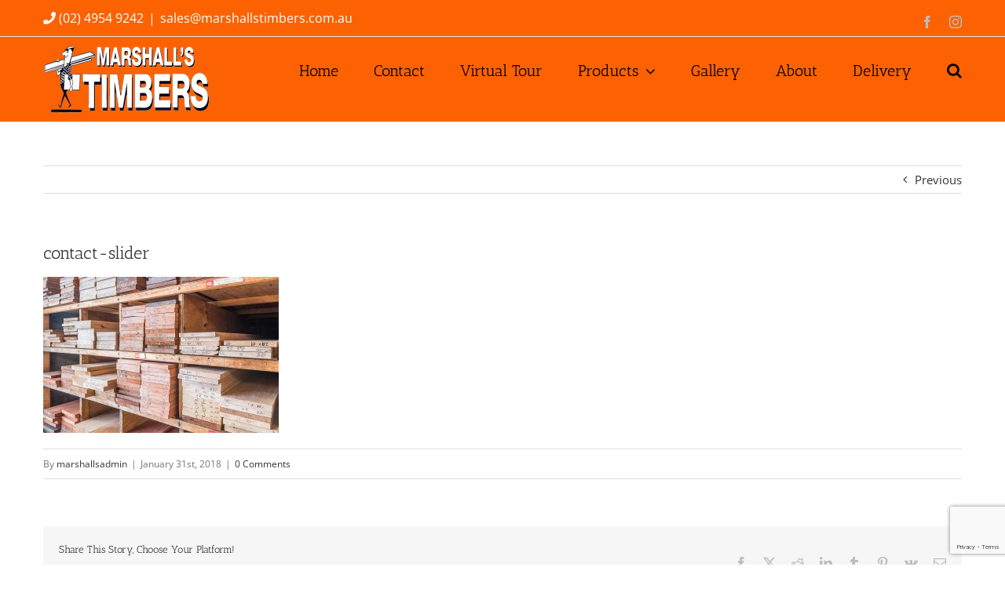

--- FILE ---
content_type: text/html; charset=UTF-8
request_url: https://marshallstimbers.com.au/?attachment_id=322
body_size: 7227
content:
<!DOCTYPE html>
<html class="avada-html-layout-wide avada-html-header-position-top" lang="en-AU" prefix="og: http://ogp.me/ns# fb: http://ogp.me/ns/fb#">
<head>
	<meta http-equiv="X-UA-Compatible" content="IE=edge" />
	<meta http-equiv="Content-Type" content="text/html; charset=utf-8"/>
	<meta name="viewport" content="width=device-width, initial-scale=1" />
	<meta name='robots' content='index, follow, max-image-preview:large, max-snippet:-1, max-video-preview:-1' />
	<style>img:is([sizes="auto" i], [sizes^="auto," i]) { contain-intrinsic-size: 3000px 1500px }</style>
	
	<!-- This site is optimized with the Yoast SEO plugin v26.7 - https://yoast.com/wordpress/plugins/seo/ -->
	<title>contact-slider - Marshall&#039;s Timbers</title>
	<link rel="canonical" href="https://marshallstimbers.com.au/" />
	<meta property="og:locale" content="en_US" />
	<meta property="og:type" content="article" />
	<meta property="og:title" content="contact-slider - Marshall&#039;s Timbers" />
	<meta property="og:url" content="https://marshallstimbers.com.au/" />
	<meta property="og:site_name" content="Marshall&#039;s Timbers" />
	<meta property="article:publisher" content="https://www.facebook.com/MarshallsTimbers/" />
	<meta property="og:image" content="https://marshallstimbers.com.au" />
	<meta property="og:image:width" content="2000" />
	<meta property="og:image:height" content="1325" />
	<meta property="og:image:type" content="image/jpeg" />
	<meta name="twitter:card" content="summary_large_image" />
	<meta name="twitter:site" content="@marshallstimber" />
	<script type="application/ld+json" class="yoast-schema-graph">{"@context":"https://schema.org","@graph":[{"@type":"WebPage","@id":"https://marshallstimbers.com.au/","url":"https://marshallstimbers.com.au/","name":"contact-slider - Marshall&#039;s Timbers","isPartOf":{"@id":"https://marshallstimbers.com.au/#website"},"primaryImageOfPage":{"@id":"https://marshallstimbers.com.au/#primaryimage"},"image":{"@id":"https://marshallstimbers.com.au/#primaryimage"},"thumbnailUrl":"https://marshallstimbers.com.au/wp-content/uploads/2018/01/contact-slider.jpg","datePublished":"2018-01-31T05:45:12+00:00","breadcrumb":{"@id":"https://marshallstimbers.com.au/#breadcrumb"},"inLanguage":"en-AU","potentialAction":[{"@type":"ReadAction","target":["https://marshallstimbers.com.au/"]}]},{"@type":"ImageObject","inLanguage":"en-AU","@id":"https://marshallstimbers.com.au/#primaryimage","url":"https://marshallstimbers.com.au/wp-content/uploads/2018/01/contact-slider.jpg","contentUrl":"https://marshallstimbers.com.au/wp-content/uploads/2018/01/contact-slider.jpg","width":2000,"height":1325},{"@type":"BreadcrumbList","@id":"https://marshallstimbers.com.au/#breadcrumb","itemListElement":[{"@type":"ListItem","position":1,"name":"Home","item":"https://marshallstimbers.com.au/"},{"@type":"ListItem","position":2,"name":"contact-slider"}]},{"@type":"WebSite","@id":"https://marshallstimbers.com.au/#website","url":"https://marshallstimbers.com.au/","name":"Marshall&#039;s Timbers","description":"","potentialAction":[{"@type":"SearchAction","target":{"@type":"EntryPoint","urlTemplate":"https://marshallstimbers.com.au/?s={search_term_string}"},"query-input":{"@type":"PropertyValueSpecification","valueRequired":true,"valueName":"search_term_string"}}],"inLanguage":"en-AU"}]}</script>
	<!-- / Yoast SEO plugin. -->


<link rel="alternate" type="application/rss+xml" title="Marshall&#039;s Timbers &raquo; Feed" href="https://marshallstimbers.com.au/feed/" />
<link rel="alternate" type="application/rss+xml" title="Marshall&#039;s Timbers &raquo; Comments Feed" href="https://marshallstimbers.com.au/comments/feed/" />
								<link rel="icon" href="https://marshallstimbers.com.au/wp-content/uploads/2018/02/marshalls-favicon.png" type="image/png" />
		
					<!-- Apple Touch Icon -->
						<link rel="apple-touch-icon" sizes="180x180" href="https://marshallstimbers.com.au/wp-content/uploads/2018/02/marshalls-Apple-iPhone-Retina-1.png" type="image/png">
		
					<!-- Android Icon -->
						<link rel="icon" sizes="192x192" href="https://marshallstimbers.com.au/wp-content/uploads/2018/02/marshalls-Apple-iPhone.png" type="image/png">
		
					<!-- MS Edge Icon -->
						<meta name="msapplication-TileImage" content="https://marshallstimbers.com.au/wp-content/uploads/2018/02/marshalls-Apple-iPad.png" type="image/png">
				<link rel="alternate" type="application/rss+xml" title="Marshall&#039;s Timbers &raquo; contact-slider Comments Feed" href="https://marshallstimbers.com.au/?attachment_id=322/feed/" />
				
		<meta property="og:locale" content="en_AU"/>
		<meta property="og:type" content="article"/>
		<meta property="og:site_name" content="Marshall&#039;s Timbers"/>
		<meta property="og:title" content="contact-slider - Marshall&#039;s Timbers"/>
				<meta property="og:url" content="https://marshallstimbers.com.au/?attachment_id=322"/>
																				<meta property="og:image" content="https://marshallstimbers.com.au/wp-content/uploads/2017/06/Marshalls-Timbers-Logo-88-White.png"/>
		<meta property="og:image:width" content="212"/>
		<meta property="og:image:height" content="88"/>
		<meta property="og:image:type" content="image/png"/>
				<link rel='stylesheet' id='fusion-dynamic-css-css' href='https://marshallstimbers.com.au/wp-content/uploads/fusion-styles/1b9627492fa1d2cdac62ff0f296d8d42.min.css?ver=3.14.2' type='text/css' media='all' />
<link rel="https://api.w.org/" href="https://marshallstimbers.com.au/wp-json/" /><link rel="alternate" title="JSON" type="application/json" href="https://marshallstimbers.com.au/wp-json/wp/v2/media/322" /><link rel="EditURI" type="application/rsd+xml" title="RSD" href="https://marshallstimbers.com.au/xmlrpc.php?rsd" />
<meta name="generator" content="WordPress 6.8.3" />
<link rel='shortlink' href='https://marshallstimbers.com.au/?p=322' />
<link rel="alternate" title="oEmbed (JSON)" type="application/json+oembed" href="https://marshallstimbers.com.au/wp-json/oembed/1.0/embed?url=https%3A%2F%2Fmarshallstimbers.com.au%2F%3Fattachment_id%3D322" />
<link rel="alternate" title="oEmbed (XML)" type="text/xml+oembed" href="https://marshallstimbers.com.au/wp-json/oembed/1.0/embed?url=https%3A%2F%2Fmarshallstimbers.com.au%2F%3Fattachment_id%3D322&#038;format=xml" />
<style type="text/css" id="css-fb-visibility">@media screen and (max-width: 640px){.fusion-no-small-visibility{display:none !important;}body .sm-text-align-center{text-align:center !important;}body .sm-text-align-left{text-align:left !important;}body .sm-text-align-right{text-align:right !important;}body .sm-text-align-justify{text-align:justify !important;}body .sm-flex-align-center{justify-content:center !important;}body .sm-flex-align-flex-start{justify-content:flex-start !important;}body .sm-flex-align-flex-end{justify-content:flex-end !important;}body .sm-mx-auto{margin-left:auto !important;margin-right:auto !important;}body .sm-ml-auto{margin-left:auto !important;}body .sm-mr-auto{margin-right:auto !important;}body .fusion-absolute-position-small{position:absolute;width:100%;}.awb-sticky.awb-sticky-small{ position: sticky; top: var(--awb-sticky-offset,0); }}@media screen and (min-width: 641px) and (max-width: 1024px){.fusion-no-medium-visibility{display:none !important;}body .md-text-align-center{text-align:center !important;}body .md-text-align-left{text-align:left !important;}body .md-text-align-right{text-align:right !important;}body .md-text-align-justify{text-align:justify !important;}body .md-flex-align-center{justify-content:center !important;}body .md-flex-align-flex-start{justify-content:flex-start !important;}body .md-flex-align-flex-end{justify-content:flex-end !important;}body .md-mx-auto{margin-left:auto !important;margin-right:auto !important;}body .md-ml-auto{margin-left:auto !important;}body .md-mr-auto{margin-right:auto !important;}body .fusion-absolute-position-medium{position:absolute;width:100%;}.awb-sticky.awb-sticky-medium{ position: sticky; top: var(--awb-sticky-offset,0); }}@media screen and (min-width: 1025px){.fusion-no-large-visibility{display:none !important;}body .lg-text-align-center{text-align:center !important;}body .lg-text-align-left{text-align:left !important;}body .lg-text-align-right{text-align:right !important;}body .lg-text-align-justify{text-align:justify !important;}body .lg-flex-align-center{justify-content:center !important;}body .lg-flex-align-flex-start{justify-content:flex-start !important;}body .lg-flex-align-flex-end{justify-content:flex-end !important;}body .lg-mx-auto{margin-left:auto !important;margin-right:auto !important;}body .lg-ml-auto{margin-left:auto !important;}body .lg-mr-auto{margin-right:auto !important;}body .fusion-absolute-position-large{position:absolute;width:100%;}.awb-sticky.awb-sticky-large{ position: sticky; top: var(--awb-sticky-offset,0); }}</style>		<script type="text/javascript">
			var doc = document.documentElement;
			doc.setAttribute( 'data-useragent', navigator.userAgent );
		</script>
		<!-- Global site tag (gtag.js) - Google Analytics -->
<script async src="https://www.googletagmanager.com/gtag/js?id=UA-98871517-1"></script>
<script>
  window.dataLayer = window.dataLayer || [];
  function gtag(){dataLayer.push(arguments);}
  gtag('js', new Date());

  gtag('config', 'UA-98871517-1');
</script>
	</head>

<body class="attachment wp-singular attachment-template-default single single-attachment postid-322 attachmentid-322 attachment-jpeg wp-theme-Avada fusion-image-hovers fusion-pagination-sizing fusion-button_type-flat fusion-button_span-no fusion-button_gradient-linear avada-image-rollover-circle-yes avada-image-rollover-no fusion-body ltr fusion-sticky-header no-mobile-slidingbar no-mobile-totop avada-has-rev-slider-styles fusion-disable-outline fusion-sub-menu-fade mobile-logo-pos-left layout-wide-mode avada-has-boxed-modal-shadow-none layout-scroll-offset-full avada-has-zero-margin-offset-top fusion-top-header menu-text-align-center mobile-menu-design-modern fusion-show-pagination-text fusion-header-layout-v3 avada-responsive avada-footer-fx-sticky avada-menu-highlight-style-bar fusion-search-form-clean fusion-main-menu-search-overlay fusion-avatar-circle avada-dropdown-styles avada-blog-layout-large avada-blog-archive-layout-large avada-header-shadow-no avada-menu-icon-position-left avada-has-megamenu-shadow avada-has-mainmenu-dropdown-divider avada-has-main-nav-search-icon avada-has-breadcrumb-mobile-hidden avada-has-titlebar-hide avada-has-pagination-padding avada-flyout-menu-direction-fade avada-ec-views-v1" data-awb-post-id="322">
		<a class="skip-link screen-reader-text" href="#content">Skip to content</a>

	<div id="boxed-wrapper">
		
		<div id="wrapper" class="fusion-wrapper">
			<div id="home" style="position:relative;top:-1px;"></div>
							
					
			<header class="fusion-header-wrapper">
				<div class="fusion-header-v3 fusion-logo-alignment fusion-logo-left fusion-sticky-menu- fusion-sticky-logo- fusion-mobile-logo-  fusion-mobile-menu-design-modern">
					
<div class="fusion-secondary-header">
	<div class="fusion-row">
					<div class="fusion-alignleft">
				<div class="fusion-contact-info"><span class="fusion-contact-info-phone-number"><i class="fa fa-phone"></i><a href="tel: 02-4954-9242"> (02) 4954 9242</a></span><span class="fusion-header-separator">|</span><span class="fusion-contact-info-email-address"><a href="mailto:s&#97;l&#101;&#115;&#64;&#109;&#97;r&#115;&#104;&#97;ll&#115;&#116;i&#109;be&#114;s.c&#111;m.&#97;&#117;">s&#97;l&#101;&#115;&#64;&#109;&#97;r&#115;&#104;&#97;ll&#115;&#116;i&#109;be&#114;s.c&#111;m.&#97;&#117;</a></span></div>			</div>
							<div class="fusion-alignright">
				<div class="fusion-social-links-header"><div class="fusion-social-networks"><div class="fusion-social-networks-wrapper"><a  class="fusion-social-network-icon fusion-tooltip fusion-facebook awb-icon-facebook" style data-placement="bottom" data-title="Facebook" data-toggle="tooltip" title="Facebook" href="https://www.facebook.com/MarshallsTimbers/" target="_blank" rel="noreferrer"><span class="screen-reader-text">Facebook</span></a><a  class="fusion-social-network-icon fusion-tooltip fusion-instagram awb-icon-instagram" style data-placement="bottom" data-title="Instagram" data-toggle="tooltip" title="Instagram" href="https://www.instagram.com/marshallstimbers/" target="_blank" rel="noopener noreferrer"><span class="screen-reader-text">Instagram</span></a></div></div></div>			</div>
			</div>
</div>
<div class="fusion-header-sticky-height"></div>
<div class="fusion-header">
	<div class="fusion-row">
					<div class="fusion-logo" data-margin-top="10px" data-margin-bottom="10px" data-margin-left="0px" data-margin-right="0px">
			<a class="fusion-logo-link"  href="https://marshallstimbers.com.au/" >

						<!-- standard logo -->
			<img src="https://marshallstimbers.com.au/wp-content/uploads/2017/06/Marshalls-Timbers-Logo-88-White.png" srcset="https://marshallstimbers.com.au/wp-content/uploads/2017/06/Marshalls-Timbers-Logo-88-White.png 1x" width="212" height="88" alt="Marshall&#039;s Timbers Logo" data-retina_logo_url="" class="fusion-standard-logo" />

			
					</a>
		</div>		<nav class="fusion-main-menu" aria-label="Main Menu"><div class="fusion-overlay-search">		<form role="search" class="searchform fusion-search-form  fusion-search-form-clean" method="get" action="https://marshallstimbers.com.au/">
			<div class="fusion-search-form-content">

				
				<div class="fusion-search-field search-field">
					<label><span class="screen-reader-text">Search for:</span>
													<input type="search" value="" name="s" class="s" placeholder="Search..." required aria-required="true" aria-label="Search..."/>
											</label>
				</div>
				<div class="fusion-search-button search-button">
					<input type="submit" class="fusion-search-submit searchsubmit" aria-label="Search" value="&#xf002;" />
									</div>

				
			</div>


			
		</form>
		<div class="fusion-search-spacer"></div><a href="#" role="button" aria-label="Close Search" class="fusion-close-search"></a></div><ul id="menu-main-menu" class="fusion-menu"><li  id="menu-item-25"  class="menu-item menu-item-type-post_type menu-item-object-page menu-item-home menu-item-25"  data-item-id="25"><a  href="https://marshallstimbers.com.au/" class="fusion-bar-highlight"><span class="menu-text">Home</span></a></li><li  id="menu-item-18"  class="menu-item menu-item-type-post_type menu-item-object-page menu-item-18"  data-item-id="18"><a  href="https://marshallstimbers.com.au/contact-marshalls/" class="fusion-bar-highlight"><span class="menu-text">Contact</span></a></li><li  id="menu-item-22"  class="menu-item menu-item-type-post_type menu-item-object-page menu-item-22"  data-item-id="22"><a  href="https://marshallstimbers.com.au/virtual-tour/" class="fusion-bar-highlight"><span class="menu-text">Virtual Tour</span></a></li><li  id="menu-item-763"  class="menu-item menu-item-type-custom menu-item-object-custom menu-item-has-children menu-item-763 fusion-dropdown-menu"  data-item-id="763"><a  href="#Products" class="fusion-bar-highlight"><span class="menu-text">Products</span> <span class="fusion-caret"><i class="fusion-dropdown-indicator" aria-hidden="true"></i></span></a><ul class="sub-menu"><li  id="menu-item-754"  class="menu-item menu-item-type-post_type menu-item-object-page menu-item-754 fusion-dropdown-submenu" ><a  href="https://marshallstimbers.com.au/solid-timber-flooring/" class="fusion-bar-highlight"><span>Timber Flooring</span></a></li><li  id="menu-item-762"  class="menu-item menu-item-type-post_type menu-item-object-page menu-item-762 fusion-dropdown-submenu" ><a  href="https://marshallstimbers.com.au/timber-decking/" class="fusion-bar-highlight"><span>Timber Decking</span></a></li><li  id="menu-item-753"  class="menu-item menu-item-type-post_type menu-item-object-page menu-item-753 fusion-dropdown-submenu" ><a  href="https://marshallstimbers.com.au/joinery-timber/" class="fusion-bar-highlight"><span>Joinery Timber</span></a></li><li  id="menu-item-828"  class="menu-item menu-item-type-post_type menu-item-object-page menu-item-828 fusion-dropdown-submenu" ><a  href="https://marshallstimbers.com.au/structural-hardwood/" class="fusion-bar-highlight"><span>Structural Hardwood</span></a></li><li  id="menu-item-21"  class="menu-item menu-item-type-post_type menu-item-object-page menu-item-21 fusion-dropdown-submenu" ><a  href="https://marshallstimbers.com.au/products/" class="fusion-bar-highlight"><span>All Products</span></a></li></ul></li><li  id="menu-item-500"  class="menu-item menu-item-type-post_type menu-item-object-page menu-item-500"  data-item-id="500"><a  href="https://marshallstimbers.com.au/gallery/" class="fusion-bar-highlight"><span class="menu-text">Gallery</span></a></li><li  id="menu-item-17"  class="menu-item menu-item-type-post_type menu-item-object-page menu-item-17"  data-item-id="17"><a  href="https://marshallstimbers.com.au/about/" class="fusion-bar-highlight"><span class="menu-text">About</span></a></li><li  id="menu-item-19"  class="menu-item menu-item-type-post_type menu-item-object-page menu-item-19"  data-item-id="19"><a  href="https://marshallstimbers.com.au/timber-delivery/" class="fusion-bar-highlight"><span class="menu-text">Delivery</span></a></li><li class="fusion-custom-menu-item fusion-main-menu-search fusion-search-overlay"><a class="fusion-main-menu-icon fusion-bar-highlight" href="#" aria-label="Search" data-title="Search" title="Search" role="button" aria-expanded="false"></a></li></ul></nav>	<div class="fusion-mobile-menu-icons">
							<a href="#" class="fusion-icon awb-icon-bars" aria-label="Toggle mobile menu" aria-expanded="false"></a>
		
		
		
			</div>

<nav class="fusion-mobile-nav-holder fusion-mobile-menu-text-align-left" aria-label="Main Menu Mobile"></nav>

					</div>
</div>
				</div>
				<div class="fusion-clearfix"></div>
			</header>
								
							<div id="sliders-container" class="fusion-slider-visibility">
					</div>
				
					
							
			
						<main id="main" class="clearfix ">
				<div class="fusion-row" style="">

<section id="content" style="width: 100%;">
			<div class="single-navigation clearfix">
			<a href="https://marshallstimbers.com.au/slide/home-slide-3/" rel="prev">Previous</a>					</div>
	
					<article id="post-322" class="post post-322 attachment type-attachment status-inherit hentry">
						
									
															<h1 class="entry-title fusion-post-title">contact-slider</h1>										<div class="post-content">
				<p class="attachment"><a data-rel="iLightbox[postimages]" data-title="" data-caption="" href='https://marshallstimbers.com.au/wp-content/uploads/2018/01/contact-slider.jpg'><img fetchpriority="high" decoding="async" width="300" height="199" src="https://marshallstimbers.com.au/wp-content/uploads/2018/01/contact-slider-300x199.jpg" class="attachment-medium size-medium lazyload" alt="" srcset="data:image/svg+xml,%3Csvg%20xmlns%3D%27http%3A%2F%2Fwww.w3.org%2F2000%2Fsvg%27%20width%3D%272000%27%20height%3D%271325%27%20viewBox%3D%270%200%202000%201325%27%3E%3Crect%20width%3D%272000%27%20height%3D%271325%27%20fill-opacity%3D%220%22%2F%3E%3C%2Fsvg%3E" data-orig-src="https://marshallstimbers.com.au/wp-content/uploads/2018/01/contact-slider-300x199.jpg" data-srcset="https://marshallstimbers.com.au/wp-content/uploads/2018/01/contact-slider-200x133.jpg 200w, https://marshallstimbers.com.au/wp-content/uploads/2018/01/contact-slider-300x199.jpg 300w, https://marshallstimbers.com.au/wp-content/uploads/2018/01/contact-slider-400x265.jpg 400w, https://marshallstimbers.com.au/wp-content/uploads/2018/01/contact-slider-600x398.jpg 600w, https://marshallstimbers.com.au/wp-content/uploads/2018/01/contact-slider-768x509.jpg 768w, https://marshallstimbers.com.au/wp-content/uploads/2018/01/contact-slider-800x530.jpg 800w, https://marshallstimbers.com.au/wp-content/uploads/2018/01/contact-slider-1024x678.jpg 1024w, https://marshallstimbers.com.au/wp-content/uploads/2018/01/contact-slider-1200x795.jpg 1200w" data-sizes="auto" /></a></p>
							</div>

												<div class="fusion-meta-info"><div class="fusion-meta-info-wrapper">By <span class="vcard"><span class="fn"><a href="https://marshallstimbers.com.au/author/marshallsadmin/" title="Posts by marshallsadmin" rel="author">marshallsadmin</a></span></span><span class="fusion-inline-sep">|</span><span class="updated rich-snippet-hidden">2018-01-31T05:45:12+11:00</span><span>January 31st, 2018</span><span class="fusion-inline-sep">|</span><span class="fusion-comments"><a href="https://marshallstimbers.com.au/?attachment_id=322#respond">0 Comments</a></span></div></div>													<div class="fusion-sharing-box fusion-theme-sharing-box fusion-single-sharing-box">
		<h4>Share This Story, Choose Your Platform!</h4>
		<div class="fusion-social-networks"><div class="fusion-social-networks-wrapper"><a  class="fusion-social-network-icon fusion-tooltip fusion-facebook awb-icon-facebook" style="color:var(--sharing_social_links_icon_color);" data-placement="top" data-title="Facebook" data-toggle="tooltip" title="Facebook" href="https://www.facebook.com/sharer.php?u=https%3A%2F%2Fmarshallstimbers.com.au%2F%3Fattachment_id%3D322&amp;t=contact-slider" target="_blank" rel="noreferrer"><span class="screen-reader-text">Facebook</span></a><a  class="fusion-social-network-icon fusion-tooltip fusion-twitter awb-icon-twitter" style="color:var(--sharing_social_links_icon_color);" data-placement="top" data-title="X" data-toggle="tooltip" title="X" href="https://x.com/intent/post?url=https%3A%2F%2Fmarshallstimbers.com.au%2F%3Fattachment_id%3D322&amp;text=contact-slider" target="_blank" rel="noopener noreferrer"><span class="screen-reader-text">X</span></a><a  class="fusion-social-network-icon fusion-tooltip fusion-reddit awb-icon-reddit" style="color:var(--sharing_social_links_icon_color);" data-placement="top" data-title="Reddit" data-toggle="tooltip" title="Reddit" href="https://reddit.com/submit?url=https://marshallstimbers.com.au/?attachment_id=322&amp;title=contact-slider" target="_blank" rel="noopener noreferrer"><span class="screen-reader-text">Reddit</span></a><a  class="fusion-social-network-icon fusion-tooltip fusion-linkedin awb-icon-linkedin" style="color:var(--sharing_social_links_icon_color);" data-placement="top" data-title="LinkedIn" data-toggle="tooltip" title="LinkedIn" href="https://www.linkedin.com/shareArticle?mini=true&amp;url=https%3A%2F%2Fmarshallstimbers.com.au%2F%3Fattachment_id%3D322&amp;title=contact-slider&amp;summary=" target="_blank" rel="noopener noreferrer"><span class="screen-reader-text">LinkedIn</span></a><a  class="fusion-social-network-icon fusion-tooltip fusion-tumblr awb-icon-tumblr" style="color:var(--sharing_social_links_icon_color);" data-placement="top" data-title="Tumblr" data-toggle="tooltip" title="Tumblr" href="https://www.tumblr.com/share/link?url=https%3A%2F%2Fmarshallstimbers.com.au%2F%3Fattachment_id%3D322&amp;name=contact-slider&amp;description=" target="_blank" rel="noopener noreferrer"><span class="screen-reader-text">Tumblr</span></a><a  class="fusion-social-network-icon fusion-tooltip fusion-pinterest awb-icon-pinterest" style="color:var(--sharing_social_links_icon_color);" data-placement="top" data-title="Pinterest" data-toggle="tooltip" title="Pinterest" href="https://pinterest.com/pin/create/button/?url=https%3A%2F%2Fmarshallstimbers.com.au%2F%3Fattachment_id%3D322&amp;description=&amp;media=https%3A%2F%2Fmarshallstimbers.com.au%2Fwp-content%2Fuploads%2F2018%2F01%2Fcontact-slider.jpg" target="_blank" rel="noopener noreferrer"><span class="screen-reader-text">Pinterest</span></a><a  class="fusion-social-network-icon fusion-tooltip fusion-vk awb-icon-vk" style="color:var(--sharing_social_links_icon_color);" data-placement="top" data-title="Vk" data-toggle="tooltip" title="Vk" href="https://vk.com/share.php?url=https%3A%2F%2Fmarshallstimbers.com.au%2F%3Fattachment_id%3D322&amp;title=contact-slider&amp;description=" target="_blank" rel="noopener noreferrer"><span class="screen-reader-text">Vk</span></a><a  class="fusion-social-network-icon fusion-tooltip fusion-mail awb-icon-mail fusion-last-social-icon" style="color:var(--sharing_social_links_icon_color);" data-placement="top" data-title="Email" data-toggle="tooltip" title="Email" href="mailto:?body=https://marshallstimbers.com.au/?attachment_id=322&amp;subject=contact-slider" target="_self" rel="noopener noreferrer"><span class="screen-reader-text">Email</span></a><div class="fusion-clearfix"></div></div></div>	</div>
														<section class="about-author">
																						<div class="fusion-title fusion-title-size-two sep-double sep-solid" style="margin-top:0px;margin-bottom:31px;">
					<h2 class="title-heading-left" style="margin:0;">
						About the Author: 						<a href="https://marshallstimbers.com.au/author/marshallsadmin/" title="Posts by marshallsadmin" rel="author">marshallsadmin</a>																	</h2>
					<span class="awb-title-spacer"></span>
					<div class="title-sep-container">
						<div class="title-sep sep-double sep-solid"></div>
					</div>
				</div>
										<div class="about-author-container">
							<div class="avatar">
								<img alt='' src='https://secure.gravatar.com/avatar/ff67f80aeb0d119f5902b6dc7d2159dd5bd8465f2b96fa6a4501fbad4f10cdaa?s=72&#038;d=mm&#038;r=g' srcset='https://secure.gravatar.com/avatar/ff67f80aeb0d119f5902b6dc7d2159dd5bd8465f2b96fa6a4501fbad4f10cdaa?s=144&#038;d=mm&#038;r=g 2x' class='avatar avatar-72 photo' height='72' width='72' decoding='async'/>							</div>
							<div class="description">
															</div>
						</div>
					</section>
								
													


		<div id="respond" class="comment-respond">
		<h2 id="reply-title" class="comment-reply-title">Leave A Comment <small><a rel="nofollow" id="cancel-comment-reply-link" href="/?attachment_id=322#respond" style="display:none;">Cancel reply</a></small></h2><p class="must-log-in">You must be <a href="https://marshallstimbers.com.au/wp-login.php?redirect_to=https%3A%2F%2Fmarshallstimbers.com.au%2F%3Fattachment_id%3D322">logged in</a> to post a comment.</p>	</div><!-- #respond -->
														</article>
	</section>
						
					</div>  <!-- fusion-row -->
				</main>  <!-- #main -->
				
				
								
					
		<div class="fusion-footer">
					
	<footer class="fusion-footer-widget-area fusion-widget-area">
		<div class="fusion-row">
			<div class="fusion-columns fusion-columns-3 fusion-widget-area">
				
																									<div class="fusion-column col-lg-4 col-md-4 col-sm-4">
							<section id="text-2" class="fusion-footer-widget-column widget widget_text">			<div class="textwidget"><img width="100" src="http://marshallstimbers.com.au/wp-content/uploads/2017/06/Marshalls-Timbers-Man-png.png" float:center;></div>
		<div style="clear:both;"></div></section>																					</div>
																										<div class="fusion-column col-lg-4 col-md-4 col-sm-4">
							<section id="text-3" class="fusion-footer-widget-column widget widget_text"><h4 class="widget-title">Marshall&#8217;s Timbers</h4>			<div class="textwidget">326 Main Rd Cardiff NSW
<br>
Ph: <a href="tel:02-4954-9242">02 4954 9242</a> | <a href="mailto:sales@marshallstimbers.com.au">sales@marshallstimbers.com.au</a></div>
		<div style="clear:both;"></div></section>																					</div>
																										<div class="fusion-column fusion-column-last col-lg-4 col-md-4 col-sm-4">
							<section id="text-4" class="fusion-footer-widget-column widget widget_text"><h4 class="widget-title">Opening Hours</h4>			<div class="textwidget">Normal Trading Hours 
<br>
Monday - Friday: 7:00am - 4:30pm
<br>
Saturday: 8:00am - 12:00pm
<br>
Sunday: Closed
<br>

<a href="https://www.google.com.au/search?q=Marshall%27s+Timbers&ludocid=2666429642068829875">Note: Please check Google </a>
<a href="https://www.facebook.com/MarshallsTimbers/">or Facebook for holiday trading hours.</a>




</div>
		<div style="clear:both;"></div></section>																					</div>
																																				
				<div class="fusion-clearfix"></div>
			</div> <!-- fusion-columns -->
		</div> <!-- fusion-row -->
	</footer> <!-- fusion-footer-widget-area -->

	
	<footer id="footer" class="fusion-footer-copyright-area">
		<div class="fusion-row">
			<div class="fusion-copyright-content">

				<div class="fusion-copyright-notice">
		<div>
		Copyright 2025 Marshall's Timbers | All Rights Reserved	</div>
</div>
<div class="fusion-social-links-footer">
	<div class="fusion-social-networks"><div class="fusion-social-networks-wrapper"><a  class="fusion-social-network-icon fusion-tooltip fusion-facebook awb-icon-facebook" style data-placement="top" data-title="Facebook" data-toggle="tooltip" title="Facebook" href="https://www.facebook.com/MarshallsTimbers/" target="_blank" rel="noreferrer"><span class="screen-reader-text">Facebook</span></a><a  class="fusion-social-network-icon fusion-tooltip fusion-instagram awb-icon-instagram" style data-placement="top" data-title="Instagram" data-toggle="tooltip" title="Instagram" href="https://www.instagram.com/marshallstimbers/" target="_blank" rel="noopener noreferrer"><span class="screen-reader-text">Instagram</span></a></div></div></div>

			</div> <!-- fusion-fusion-copyright-content -->
		</div> <!-- fusion-row -->
	</footer> <!-- #footer -->
		</div> <!-- fusion-footer -->

		
																</div> <!-- wrapper -->
		</div> <!-- #boxed-wrapper -->
				<a class="fusion-one-page-text-link fusion-page-load-link" tabindex="-1" href="#" aria-hidden="true">Page load link</a>

		<div class="avada-footer-scripts">
			<script type="speculationrules">
{"prefetch":[{"source":"document","where":{"and":[{"href_matches":"\/*"},{"not":{"href_matches":["\/wp-*.php","\/wp-admin\/*","\/wp-content\/uploads\/*","\/wp-content\/*","\/wp-content\/plugins\/*","\/wp-content\/themes\/Avada\/*","\/*\\?(.+)"]}},{"not":{"selector_matches":"a[rel~=\"nofollow\"]"}},{"not":{"selector_matches":".no-prefetch, .no-prefetch a"}}]},"eagerness":"conservative"}]}
</script>
<script type="text/javascript" src="https://marshallstimbers.com.au/wp-includes/js/dist/hooks.min.js?ver=4d63a3d491d11ffd8ac6" id="wp-hooks-js"></script>
<script type="text/javascript" src="https://marshallstimbers.com.au/wp-includes/js/dist/i18n.min.js?ver=5e580eb46a90c2b997e6" id="wp-i18n-js"></script>
<script type="text/javascript" id="wp-i18n-js-after">
/* <![CDATA[ */
wp.i18n.setLocaleData( { 'text direction\u0004ltr': [ 'ltr' ] } );
/* ]]> */
</script>
<script type="text/javascript" src="https://marshallstimbers.com.au/wp-content/plugins/contact-form-7/includes/swv/js/index.js?ver=6.1.4" id="swv-js"></script>
<script type="text/javascript" id="contact-form-7-js-translations">
/* <![CDATA[ */
( function( domain, translations ) {
	var localeData = translations.locale_data[ domain ] || translations.locale_data.messages;
	localeData[""].domain = domain;
	wp.i18n.setLocaleData( localeData, domain );
} )( "contact-form-7", {"translation-revision-date":"2024-03-18 08:28:25+0000","generator":"GlotPress\/4.0.1","domain":"messages","locale_data":{"messages":{"":{"domain":"messages","plural-forms":"nplurals=2; plural=n != 1;","lang":"en_AU"},"Error:":["Error:"]}},"comment":{"reference":"includes\/js\/index.js"}} );
/* ]]> */
</script>
<script type="text/javascript" id="contact-form-7-js-before">
/* <![CDATA[ */
var wpcf7 = {
    "api": {
        "root": "https:\/\/marshallstimbers.com.au\/wp-json\/",
        "namespace": "contact-form-7\/v1"
    },
    "cached": 1
};
/* ]]> */
</script>
<script type="text/javascript" src="https://marshallstimbers.com.au/wp-content/plugins/contact-form-7/includes/js/index.js?ver=6.1.4" id="contact-form-7-js"></script>
<script type="text/javascript" src="https://marshallstimbers.com.au/wp-includes/js/jquery/jquery.min.js?ver=3.7.1" id="jquery-core-js"></script>
<script type="text/javascript" src="https://marshallstimbers.com.au/wp-includes/js/comment-reply.min.js?ver=6.8.3" id="comment-reply-js" async="async" data-wp-strategy="async"></script>
<script type="text/javascript" src="https://www.google.com/recaptcha/api.js?render=6LelG8ApAAAAAE1eJJEiVXFkfE3PzLcAyizKCIhq&amp;ver=3.0" id="google-recaptcha-js"></script>
<script type="text/javascript" src="https://marshallstimbers.com.au/wp-includes/js/dist/vendor/wp-polyfill.min.js?ver=3.15.0" id="wp-polyfill-js"></script>
<script type="text/javascript" id="wpcf7-recaptcha-js-before">
/* <![CDATA[ */
var wpcf7_recaptcha = {
    "sitekey": "6LelG8ApAAAAAE1eJJEiVXFkfE3PzLcAyizKCIhq",
    "actions": {
        "homepage": "homepage",
        "contactform": "contactform"
    }
};
/* ]]> */
</script>
<script type="text/javascript" src="https://marshallstimbers.com.au/wp-content/plugins/contact-form-7/modules/recaptcha/index.js?ver=6.1.4" id="wpcf7-recaptcha-js"></script>
<script type="text/javascript" src="https://marshallstimbers.com.au/wp-content/uploads/fusion-scripts/54008e275860c3375ae97bf8ccfa9dab.min.js?ver=3.14.2" id="fusion-scripts-js"></script>
		</div>

			<section class="to-top-container to-top-right" aria-labelledby="awb-to-top-label">
		<a href="#" id="toTop" class="fusion-top-top-link">
			<span id="awb-to-top-label" class="screen-reader-text">Go to Top</span>

					</a>
	</section>
		</body>
</html>

<!-- Dynamic page generated in 1.814 seconds. -->
<!-- Cached page generated by WP-Super-Cache on 2026-01-15 02:18:23 -->


--- FILE ---
content_type: text/html; charset=utf-8
request_url: https://www.google.com/recaptcha/api2/anchor?ar=1&k=6LelG8ApAAAAAE1eJJEiVXFkfE3PzLcAyizKCIhq&co=aHR0cHM6Ly9tYXJzaGFsbHN0aW1iZXJzLmNvbS5hdTo0NDM.&hl=en&v=9TiwnJFHeuIw_s0wSd3fiKfN&size=invisible&anchor-ms=20000&execute-ms=30000&cb=8i6ulop6bdtk
body_size: 49247
content:
<!DOCTYPE HTML><html dir="ltr" lang="en"><head><meta http-equiv="Content-Type" content="text/html; charset=UTF-8">
<meta http-equiv="X-UA-Compatible" content="IE=edge">
<title>reCAPTCHA</title>
<style type="text/css">
/* cyrillic-ext */
@font-face {
  font-family: 'Roboto';
  font-style: normal;
  font-weight: 400;
  font-stretch: 100%;
  src: url(//fonts.gstatic.com/s/roboto/v48/KFO7CnqEu92Fr1ME7kSn66aGLdTylUAMa3GUBHMdazTgWw.woff2) format('woff2');
  unicode-range: U+0460-052F, U+1C80-1C8A, U+20B4, U+2DE0-2DFF, U+A640-A69F, U+FE2E-FE2F;
}
/* cyrillic */
@font-face {
  font-family: 'Roboto';
  font-style: normal;
  font-weight: 400;
  font-stretch: 100%;
  src: url(//fonts.gstatic.com/s/roboto/v48/KFO7CnqEu92Fr1ME7kSn66aGLdTylUAMa3iUBHMdazTgWw.woff2) format('woff2');
  unicode-range: U+0301, U+0400-045F, U+0490-0491, U+04B0-04B1, U+2116;
}
/* greek-ext */
@font-face {
  font-family: 'Roboto';
  font-style: normal;
  font-weight: 400;
  font-stretch: 100%;
  src: url(//fonts.gstatic.com/s/roboto/v48/KFO7CnqEu92Fr1ME7kSn66aGLdTylUAMa3CUBHMdazTgWw.woff2) format('woff2');
  unicode-range: U+1F00-1FFF;
}
/* greek */
@font-face {
  font-family: 'Roboto';
  font-style: normal;
  font-weight: 400;
  font-stretch: 100%;
  src: url(//fonts.gstatic.com/s/roboto/v48/KFO7CnqEu92Fr1ME7kSn66aGLdTylUAMa3-UBHMdazTgWw.woff2) format('woff2');
  unicode-range: U+0370-0377, U+037A-037F, U+0384-038A, U+038C, U+038E-03A1, U+03A3-03FF;
}
/* math */
@font-face {
  font-family: 'Roboto';
  font-style: normal;
  font-weight: 400;
  font-stretch: 100%;
  src: url(//fonts.gstatic.com/s/roboto/v48/KFO7CnqEu92Fr1ME7kSn66aGLdTylUAMawCUBHMdazTgWw.woff2) format('woff2');
  unicode-range: U+0302-0303, U+0305, U+0307-0308, U+0310, U+0312, U+0315, U+031A, U+0326-0327, U+032C, U+032F-0330, U+0332-0333, U+0338, U+033A, U+0346, U+034D, U+0391-03A1, U+03A3-03A9, U+03B1-03C9, U+03D1, U+03D5-03D6, U+03F0-03F1, U+03F4-03F5, U+2016-2017, U+2034-2038, U+203C, U+2040, U+2043, U+2047, U+2050, U+2057, U+205F, U+2070-2071, U+2074-208E, U+2090-209C, U+20D0-20DC, U+20E1, U+20E5-20EF, U+2100-2112, U+2114-2115, U+2117-2121, U+2123-214F, U+2190, U+2192, U+2194-21AE, U+21B0-21E5, U+21F1-21F2, U+21F4-2211, U+2213-2214, U+2216-22FF, U+2308-230B, U+2310, U+2319, U+231C-2321, U+2336-237A, U+237C, U+2395, U+239B-23B7, U+23D0, U+23DC-23E1, U+2474-2475, U+25AF, U+25B3, U+25B7, U+25BD, U+25C1, U+25CA, U+25CC, U+25FB, U+266D-266F, U+27C0-27FF, U+2900-2AFF, U+2B0E-2B11, U+2B30-2B4C, U+2BFE, U+3030, U+FF5B, U+FF5D, U+1D400-1D7FF, U+1EE00-1EEFF;
}
/* symbols */
@font-face {
  font-family: 'Roboto';
  font-style: normal;
  font-weight: 400;
  font-stretch: 100%;
  src: url(//fonts.gstatic.com/s/roboto/v48/KFO7CnqEu92Fr1ME7kSn66aGLdTylUAMaxKUBHMdazTgWw.woff2) format('woff2');
  unicode-range: U+0001-000C, U+000E-001F, U+007F-009F, U+20DD-20E0, U+20E2-20E4, U+2150-218F, U+2190, U+2192, U+2194-2199, U+21AF, U+21E6-21F0, U+21F3, U+2218-2219, U+2299, U+22C4-22C6, U+2300-243F, U+2440-244A, U+2460-24FF, U+25A0-27BF, U+2800-28FF, U+2921-2922, U+2981, U+29BF, U+29EB, U+2B00-2BFF, U+4DC0-4DFF, U+FFF9-FFFB, U+10140-1018E, U+10190-1019C, U+101A0, U+101D0-101FD, U+102E0-102FB, U+10E60-10E7E, U+1D2C0-1D2D3, U+1D2E0-1D37F, U+1F000-1F0FF, U+1F100-1F1AD, U+1F1E6-1F1FF, U+1F30D-1F30F, U+1F315, U+1F31C, U+1F31E, U+1F320-1F32C, U+1F336, U+1F378, U+1F37D, U+1F382, U+1F393-1F39F, U+1F3A7-1F3A8, U+1F3AC-1F3AF, U+1F3C2, U+1F3C4-1F3C6, U+1F3CA-1F3CE, U+1F3D4-1F3E0, U+1F3ED, U+1F3F1-1F3F3, U+1F3F5-1F3F7, U+1F408, U+1F415, U+1F41F, U+1F426, U+1F43F, U+1F441-1F442, U+1F444, U+1F446-1F449, U+1F44C-1F44E, U+1F453, U+1F46A, U+1F47D, U+1F4A3, U+1F4B0, U+1F4B3, U+1F4B9, U+1F4BB, U+1F4BF, U+1F4C8-1F4CB, U+1F4D6, U+1F4DA, U+1F4DF, U+1F4E3-1F4E6, U+1F4EA-1F4ED, U+1F4F7, U+1F4F9-1F4FB, U+1F4FD-1F4FE, U+1F503, U+1F507-1F50B, U+1F50D, U+1F512-1F513, U+1F53E-1F54A, U+1F54F-1F5FA, U+1F610, U+1F650-1F67F, U+1F687, U+1F68D, U+1F691, U+1F694, U+1F698, U+1F6AD, U+1F6B2, U+1F6B9-1F6BA, U+1F6BC, U+1F6C6-1F6CF, U+1F6D3-1F6D7, U+1F6E0-1F6EA, U+1F6F0-1F6F3, U+1F6F7-1F6FC, U+1F700-1F7FF, U+1F800-1F80B, U+1F810-1F847, U+1F850-1F859, U+1F860-1F887, U+1F890-1F8AD, U+1F8B0-1F8BB, U+1F8C0-1F8C1, U+1F900-1F90B, U+1F93B, U+1F946, U+1F984, U+1F996, U+1F9E9, U+1FA00-1FA6F, U+1FA70-1FA7C, U+1FA80-1FA89, U+1FA8F-1FAC6, U+1FACE-1FADC, U+1FADF-1FAE9, U+1FAF0-1FAF8, U+1FB00-1FBFF;
}
/* vietnamese */
@font-face {
  font-family: 'Roboto';
  font-style: normal;
  font-weight: 400;
  font-stretch: 100%;
  src: url(//fonts.gstatic.com/s/roboto/v48/KFO7CnqEu92Fr1ME7kSn66aGLdTylUAMa3OUBHMdazTgWw.woff2) format('woff2');
  unicode-range: U+0102-0103, U+0110-0111, U+0128-0129, U+0168-0169, U+01A0-01A1, U+01AF-01B0, U+0300-0301, U+0303-0304, U+0308-0309, U+0323, U+0329, U+1EA0-1EF9, U+20AB;
}
/* latin-ext */
@font-face {
  font-family: 'Roboto';
  font-style: normal;
  font-weight: 400;
  font-stretch: 100%;
  src: url(//fonts.gstatic.com/s/roboto/v48/KFO7CnqEu92Fr1ME7kSn66aGLdTylUAMa3KUBHMdazTgWw.woff2) format('woff2');
  unicode-range: U+0100-02BA, U+02BD-02C5, U+02C7-02CC, U+02CE-02D7, U+02DD-02FF, U+0304, U+0308, U+0329, U+1D00-1DBF, U+1E00-1E9F, U+1EF2-1EFF, U+2020, U+20A0-20AB, U+20AD-20C0, U+2113, U+2C60-2C7F, U+A720-A7FF;
}
/* latin */
@font-face {
  font-family: 'Roboto';
  font-style: normal;
  font-weight: 400;
  font-stretch: 100%;
  src: url(//fonts.gstatic.com/s/roboto/v48/KFO7CnqEu92Fr1ME7kSn66aGLdTylUAMa3yUBHMdazQ.woff2) format('woff2');
  unicode-range: U+0000-00FF, U+0131, U+0152-0153, U+02BB-02BC, U+02C6, U+02DA, U+02DC, U+0304, U+0308, U+0329, U+2000-206F, U+20AC, U+2122, U+2191, U+2193, U+2212, U+2215, U+FEFF, U+FFFD;
}
/* cyrillic-ext */
@font-face {
  font-family: 'Roboto';
  font-style: normal;
  font-weight: 500;
  font-stretch: 100%;
  src: url(//fonts.gstatic.com/s/roboto/v48/KFO7CnqEu92Fr1ME7kSn66aGLdTylUAMa3GUBHMdazTgWw.woff2) format('woff2');
  unicode-range: U+0460-052F, U+1C80-1C8A, U+20B4, U+2DE0-2DFF, U+A640-A69F, U+FE2E-FE2F;
}
/* cyrillic */
@font-face {
  font-family: 'Roboto';
  font-style: normal;
  font-weight: 500;
  font-stretch: 100%;
  src: url(//fonts.gstatic.com/s/roboto/v48/KFO7CnqEu92Fr1ME7kSn66aGLdTylUAMa3iUBHMdazTgWw.woff2) format('woff2');
  unicode-range: U+0301, U+0400-045F, U+0490-0491, U+04B0-04B1, U+2116;
}
/* greek-ext */
@font-face {
  font-family: 'Roboto';
  font-style: normal;
  font-weight: 500;
  font-stretch: 100%;
  src: url(//fonts.gstatic.com/s/roboto/v48/KFO7CnqEu92Fr1ME7kSn66aGLdTylUAMa3CUBHMdazTgWw.woff2) format('woff2');
  unicode-range: U+1F00-1FFF;
}
/* greek */
@font-face {
  font-family: 'Roboto';
  font-style: normal;
  font-weight: 500;
  font-stretch: 100%;
  src: url(//fonts.gstatic.com/s/roboto/v48/KFO7CnqEu92Fr1ME7kSn66aGLdTylUAMa3-UBHMdazTgWw.woff2) format('woff2');
  unicode-range: U+0370-0377, U+037A-037F, U+0384-038A, U+038C, U+038E-03A1, U+03A3-03FF;
}
/* math */
@font-face {
  font-family: 'Roboto';
  font-style: normal;
  font-weight: 500;
  font-stretch: 100%;
  src: url(//fonts.gstatic.com/s/roboto/v48/KFO7CnqEu92Fr1ME7kSn66aGLdTylUAMawCUBHMdazTgWw.woff2) format('woff2');
  unicode-range: U+0302-0303, U+0305, U+0307-0308, U+0310, U+0312, U+0315, U+031A, U+0326-0327, U+032C, U+032F-0330, U+0332-0333, U+0338, U+033A, U+0346, U+034D, U+0391-03A1, U+03A3-03A9, U+03B1-03C9, U+03D1, U+03D5-03D6, U+03F0-03F1, U+03F4-03F5, U+2016-2017, U+2034-2038, U+203C, U+2040, U+2043, U+2047, U+2050, U+2057, U+205F, U+2070-2071, U+2074-208E, U+2090-209C, U+20D0-20DC, U+20E1, U+20E5-20EF, U+2100-2112, U+2114-2115, U+2117-2121, U+2123-214F, U+2190, U+2192, U+2194-21AE, U+21B0-21E5, U+21F1-21F2, U+21F4-2211, U+2213-2214, U+2216-22FF, U+2308-230B, U+2310, U+2319, U+231C-2321, U+2336-237A, U+237C, U+2395, U+239B-23B7, U+23D0, U+23DC-23E1, U+2474-2475, U+25AF, U+25B3, U+25B7, U+25BD, U+25C1, U+25CA, U+25CC, U+25FB, U+266D-266F, U+27C0-27FF, U+2900-2AFF, U+2B0E-2B11, U+2B30-2B4C, U+2BFE, U+3030, U+FF5B, U+FF5D, U+1D400-1D7FF, U+1EE00-1EEFF;
}
/* symbols */
@font-face {
  font-family: 'Roboto';
  font-style: normal;
  font-weight: 500;
  font-stretch: 100%;
  src: url(//fonts.gstatic.com/s/roboto/v48/KFO7CnqEu92Fr1ME7kSn66aGLdTylUAMaxKUBHMdazTgWw.woff2) format('woff2');
  unicode-range: U+0001-000C, U+000E-001F, U+007F-009F, U+20DD-20E0, U+20E2-20E4, U+2150-218F, U+2190, U+2192, U+2194-2199, U+21AF, U+21E6-21F0, U+21F3, U+2218-2219, U+2299, U+22C4-22C6, U+2300-243F, U+2440-244A, U+2460-24FF, U+25A0-27BF, U+2800-28FF, U+2921-2922, U+2981, U+29BF, U+29EB, U+2B00-2BFF, U+4DC0-4DFF, U+FFF9-FFFB, U+10140-1018E, U+10190-1019C, U+101A0, U+101D0-101FD, U+102E0-102FB, U+10E60-10E7E, U+1D2C0-1D2D3, U+1D2E0-1D37F, U+1F000-1F0FF, U+1F100-1F1AD, U+1F1E6-1F1FF, U+1F30D-1F30F, U+1F315, U+1F31C, U+1F31E, U+1F320-1F32C, U+1F336, U+1F378, U+1F37D, U+1F382, U+1F393-1F39F, U+1F3A7-1F3A8, U+1F3AC-1F3AF, U+1F3C2, U+1F3C4-1F3C6, U+1F3CA-1F3CE, U+1F3D4-1F3E0, U+1F3ED, U+1F3F1-1F3F3, U+1F3F5-1F3F7, U+1F408, U+1F415, U+1F41F, U+1F426, U+1F43F, U+1F441-1F442, U+1F444, U+1F446-1F449, U+1F44C-1F44E, U+1F453, U+1F46A, U+1F47D, U+1F4A3, U+1F4B0, U+1F4B3, U+1F4B9, U+1F4BB, U+1F4BF, U+1F4C8-1F4CB, U+1F4D6, U+1F4DA, U+1F4DF, U+1F4E3-1F4E6, U+1F4EA-1F4ED, U+1F4F7, U+1F4F9-1F4FB, U+1F4FD-1F4FE, U+1F503, U+1F507-1F50B, U+1F50D, U+1F512-1F513, U+1F53E-1F54A, U+1F54F-1F5FA, U+1F610, U+1F650-1F67F, U+1F687, U+1F68D, U+1F691, U+1F694, U+1F698, U+1F6AD, U+1F6B2, U+1F6B9-1F6BA, U+1F6BC, U+1F6C6-1F6CF, U+1F6D3-1F6D7, U+1F6E0-1F6EA, U+1F6F0-1F6F3, U+1F6F7-1F6FC, U+1F700-1F7FF, U+1F800-1F80B, U+1F810-1F847, U+1F850-1F859, U+1F860-1F887, U+1F890-1F8AD, U+1F8B0-1F8BB, U+1F8C0-1F8C1, U+1F900-1F90B, U+1F93B, U+1F946, U+1F984, U+1F996, U+1F9E9, U+1FA00-1FA6F, U+1FA70-1FA7C, U+1FA80-1FA89, U+1FA8F-1FAC6, U+1FACE-1FADC, U+1FADF-1FAE9, U+1FAF0-1FAF8, U+1FB00-1FBFF;
}
/* vietnamese */
@font-face {
  font-family: 'Roboto';
  font-style: normal;
  font-weight: 500;
  font-stretch: 100%;
  src: url(//fonts.gstatic.com/s/roboto/v48/KFO7CnqEu92Fr1ME7kSn66aGLdTylUAMa3OUBHMdazTgWw.woff2) format('woff2');
  unicode-range: U+0102-0103, U+0110-0111, U+0128-0129, U+0168-0169, U+01A0-01A1, U+01AF-01B0, U+0300-0301, U+0303-0304, U+0308-0309, U+0323, U+0329, U+1EA0-1EF9, U+20AB;
}
/* latin-ext */
@font-face {
  font-family: 'Roboto';
  font-style: normal;
  font-weight: 500;
  font-stretch: 100%;
  src: url(//fonts.gstatic.com/s/roboto/v48/KFO7CnqEu92Fr1ME7kSn66aGLdTylUAMa3KUBHMdazTgWw.woff2) format('woff2');
  unicode-range: U+0100-02BA, U+02BD-02C5, U+02C7-02CC, U+02CE-02D7, U+02DD-02FF, U+0304, U+0308, U+0329, U+1D00-1DBF, U+1E00-1E9F, U+1EF2-1EFF, U+2020, U+20A0-20AB, U+20AD-20C0, U+2113, U+2C60-2C7F, U+A720-A7FF;
}
/* latin */
@font-face {
  font-family: 'Roboto';
  font-style: normal;
  font-weight: 500;
  font-stretch: 100%;
  src: url(//fonts.gstatic.com/s/roboto/v48/KFO7CnqEu92Fr1ME7kSn66aGLdTylUAMa3yUBHMdazQ.woff2) format('woff2');
  unicode-range: U+0000-00FF, U+0131, U+0152-0153, U+02BB-02BC, U+02C6, U+02DA, U+02DC, U+0304, U+0308, U+0329, U+2000-206F, U+20AC, U+2122, U+2191, U+2193, U+2212, U+2215, U+FEFF, U+FFFD;
}
/* cyrillic-ext */
@font-face {
  font-family: 'Roboto';
  font-style: normal;
  font-weight: 900;
  font-stretch: 100%;
  src: url(//fonts.gstatic.com/s/roboto/v48/KFO7CnqEu92Fr1ME7kSn66aGLdTylUAMa3GUBHMdazTgWw.woff2) format('woff2');
  unicode-range: U+0460-052F, U+1C80-1C8A, U+20B4, U+2DE0-2DFF, U+A640-A69F, U+FE2E-FE2F;
}
/* cyrillic */
@font-face {
  font-family: 'Roboto';
  font-style: normal;
  font-weight: 900;
  font-stretch: 100%;
  src: url(//fonts.gstatic.com/s/roboto/v48/KFO7CnqEu92Fr1ME7kSn66aGLdTylUAMa3iUBHMdazTgWw.woff2) format('woff2');
  unicode-range: U+0301, U+0400-045F, U+0490-0491, U+04B0-04B1, U+2116;
}
/* greek-ext */
@font-face {
  font-family: 'Roboto';
  font-style: normal;
  font-weight: 900;
  font-stretch: 100%;
  src: url(//fonts.gstatic.com/s/roboto/v48/KFO7CnqEu92Fr1ME7kSn66aGLdTylUAMa3CUBHMdazTgWw.woff2) format('woff2');
  unicode-range: U+1F00-1FFF;
}
/* greek */
@font-face {
  font-family: 'Roboto';
  font-style: normal;
  font-weight: 900;
  font-stretch: 100%;
  src: url(//fonts.gstatic.com/s/roboto/v48/KFO7CnqEu92Fr1ME7kSn66aGLdTylUAMa3-UBHMdazTgWw.woff2) format('woff2');
  unicode-range: U+0370-0377, U+037A-037F, U+0384-038A, U+038C, U+038E-03A1, U+03A3-03FF;
}
/* math */
@font-face {
  font-family: 'Roboto';
  font-style: normal;
  font-weight: 900;
  font-stretch: 100%;
  src: url(//fonts.gstatic.com/s/roboto/v48/KFO7CnqEu92Fr1ME7kSn66aGLdTylUAMawCUBHMdazTgWw.woff2) format('woff2');
  unicode-range: U+0302-0303, U+0305, U+0307-0308, U+0310, U+0312, U+0315, U+031A, U+0326-0327, U+032C, U+032F-0330, U+0332-0333, U+0338, U+033A, U+0346, U+034D, U+0391-03A1, U+03A3-03A9, U+03B1-03C9, U+03D1, U+03D5-03D6, U+03F0-03F1, U+03F4-03F5, U+2016-2017, U+2034-2038, U+203C, U+2040, U+2043, U+2047, U+2050, U+2057, U+205F, U+2070-2071, U+2074-208E, U+2090-209C, U+20D0-20DC, U+20E1, U+20E5-20EF, U+2100-2112, U+2114-2115, U+2117-2121, U+2123-214F, U+2190, U+2192, U+2194-21AE, U+21B0-21E5, U+21F1-21F2, U+21F4-2211, U+2213-2214, U+2216-22FF, U+2308-230B, U+2310, U+2319, U+231C-2321, U+2336-237A, U+237C, U+2395, U+239B-23B7, U+23D0, U+23DC-23E1, U+2474-2475, U+25AF, U+25B3, U+25B7, U+25BD, U+25C1, U+25CA, U+25CC, U+25FB, U+266D-266F, U+27C0-27FF, U+2900-2AFF, U+2B0E-2B11, U+2B30-2B4C, U+2BFE, U+3030, U+FF5B, U+FF5D, U+1D400-1D7FF, U+1EE00-1EEFF;
}
/* symbols */
@font-face {
  font-family: 'Roboto';
  font-style: normal;
  font-weight: 900;
  font-stretch: 100%;
  src: url(//fonts.gstatic.com/s/roboto/v48/KFO7CnqEu92Fr1ME7kSn66aGLdTylUAMaxKUBHMdazTgWw.woff2) format('woff2');
  unicode-range: U+0001-000C, U+000E-001F, U+007F-009F, U+20DD-20E0, U+20E2-20E4, U+2150-218F, U+2190, U+2192, U+2194-2199, U+21AF, U+21E6-21F0, U+21F3, U+2218-2219, U+2299, U+22C4-22C6, U+2300-243F, U+2440-244A, U+2460-24FF, U+25A0-27BF, U+2800-28FF, U+2921-2922, U+2981, U+29BF, U+29EB, U+2B00-2BFF, U+4DC0-4DFF, U+FFF9-FFFB, U+10140-1018E, U+10190-1019C, U+101A0, U+101D0-101FD, U+102E0-102FB, U+10E60-10E7E, U+1D2C0-1D2D3, U+1D2E0-1D37F, U+1F000-1F0FF, U+1F100-1F1AD, U+1F1E6-1F1FF, U+1F30D-1F30F, U+1F315, U+1F31C, U+1F31E, U+1F320-1F32C, U+1F336, U+1F378, U+1F37D, U+1F382, U+1F393-1F39F, U+1F3A7-1F3A8, U+1F3AC-1F3AF, U+1F3C2, U+1F3C4-1F3C6, U+1F3CA-1F3CE, U+1F3D4-1F3E0, U+1F3ED, U+1F3F1-1F3F3, U+1F3F5-1F3F7, U+1F408, U+1F415, U+1F41F, U+1F426, U+1F43F, U+1F441-1F442, U+1F444, U+1F446-1F449, U+1F44C-1F44E, U+1F453, U+1F46A, U+1F47D, U+1F4A3, U+1F4B0, U+1F4B3, U+1F4B9, U+1F4BB, U+1F4BF, U+1F4C8-1F4CB, U+1F4D6, U+1F4DA, U+1F4DF, U+1F4E3-1F4E6, U+1F4EA-1F4ED, U+1F4F7, U+1F4F9-1F4FB, U+1F4FD-1F4FE, U+1F503, U+1F507-1F50B, U+1F50D, U+1F512-1F513, U+1F53E-1F54A, U+1F54F-1F5FA, U+1F610, U+1F650-1F67F, U+1F687, U+1F68D, U+1F691, U+1F694, U+1F698, U+1F6AD, U+1F6B2, U+1F6B9-1F6BA, U+1F6BC, U+1F6C6-1F6CF, U+1F6D3-1F6D7, U+1F6E0-1F6EA, U+1F6F0-1F6F3, U+1F6F7-1F6FC, U+1F700-1F7FF, U+1F800-1F80B, U+1F810-1F847, U+1F850-1F859, U+1F860-1F887, U+1F890-1F8AD, U+1F8B0-1F8BB, U+1F8C0-1F8C1, U+1F900-1F90B, U+1F93B, U+1F946, U+1F984, U+1F996, U+1F9E9, U+1FA00-1FA6F, U+1FA70-1FA7C, U+1FA80-1FA89, U+1FA8F-1FAC6, U+1FACE-1FADC, U+1FADF-1FAE9, U+1FAF0-1FAF8, U+1FB00-1FBFF;
}
/* vietnamese */
@font-face {
  font-family: 'Roboto';
  font-style: normal;
  font-weight: 900;
  font-stretch: 100%;
  src: url(//fonts.gstatic.com/s/roboto/v48/KFO7CnqEu92Fr1ME7kSn66aGLdTylUAMa3OUBHMdazTgWw.woff2) format('woff2');
  unicode-range: U+0102-0103, U+0110-0111, U+0128-0129, U+0168-0169, U+01A0-01A1, U+01AF-01B0, U+0300-0301, U+0303-0304, U+0308-0309, U+0323, U+0329, U+1EA0-1EF9, U+20AB;
}
/* latin-ext */
@font-face {
  font-family: 'Roboto';
  font-style: normal;
  font-weight: 900;
  font-stretch: 100%;
  src: url(//fonts.gstatic.com/s/roboto/v48/KFO7CnqEu92Fr1ME7kSn66aGLdTylUAMa3KUBHMdazTgWw.woff2) format('woff2');
  unicode-range: U+0100-02BA, U+02BD-02C5, U+02C7-02CC, U+02CE-02D7, U+02DD-02FF, U+0304, U+0308, U+0329, U+1D00-1DBF, U+1E00-1E9F, U+1EF2-1EFF, U+2020, U+20A0-20AB, U+20AD-20C0, U+2113, U+2C60-2C7F, U+A720-A7FF;
}
/* latin */
@font-face {
  font-family: 'Roboto';
  font-style: normal;
  font-weight: 900;
  font-stretch: 100%;
  src: url(//fonts.gstatic.com/s/roboto/v48/KFO7CnqEu92Fr1ME7kSn66aGLdTylUAMa3yUBHMdazQ.woff2) format('woff2');
  unicode-range: U+0000-00FF, U+0131, U+0152-0153, U+02BB-02BC, U+02C6, U+02DA, U+02DC, U+0304, U+0308, U+0329, U+2000-206F, U+20AC, U+2122, U+2191, U+2193, U+2212, U+2215, U+FEFF, U+FFFD;
}

</style>
<link rel="stylesheet" type="text/css" href="https://www.gstatic.com/recaptcha/releases/9TiwnJFHeuIw_s0wSd3fiKfN/styles__ltr.css">
<script nonce="TSt4yk8-uVcTENIvScOftw" type="text/javascript">window['__recaptcha_api'] = 'https://www.google.com/recaptcha/api2/';</script>
<script type="text/javascript" src="https://www.gstatic.com/recaptcha/releases/9TiwnJFHeuIw_s0wSd3fiKfN/recaptcha__en.js" nonce="TSt4yk8-uVcTENIvScOftw">
      
    </script></head>
<body><div id="rc-anchor-alert" class="rc-anchor-alert"></div>
<input type="hidden" id="recaptcha-token" value="[base64]">
<script type="text/javascript" nonce="TSt4yk8-uVcTENIvScOftw">
      recaptcha.anchor.Main.init("[\x22ainput\x22,[\x22bgdata\x22,\x22\x22,\[base64]/[base64]/bmV3IFpbdF0obVswXSk6Sz09Mj9uZXcgWlt0XShtWzBdLG1bMV0pOks9PTM/bmV3IFpbdF0obVswXSxtWzFdLG1bMl0pOks9PTQ/[base64]/[base64]/[base64]/[base64]/[base64]/[base64]/[base64]/[base64]/[base64]/[base64]/[base64]/[base64]/[base64]/[base64]\\u003d\\u003d\x22,\[base64]\\u003d\\u003d\x22,\x22aAHCtVRxw47Ct3obwqMKw4bCpg/Dn8KhQiU9wrsYwrQqS8Opw4JFw5jDqMKGEB8PW1oMezgeAxXDnsOLKUZSw5fDhcOzw5jDk8Oiw7Vfw7zCj8Ocw5bDgMO9AEppw7dLPMOVw5/DrDTDvMO0w6E+wphpJ8O3EcKWWUfDvcKHwr/[base64]/Ci8OQw47DrMOAE8KFH8O5w7zCmzfCrMKXw49ManR+wp7DjsO6YsOJNsKfJMKvwrgEKF4UehBcQ2TDhhHDiHHCt8Kbwr/[base64]/DlV0iLDbDiXzDqBpdJl/Cu8OiwojDqsKIwqLCm3UYw4rCn8KEwpc8J8OqV8K3w4oFw4Rfw7HDtsOFwp9yH1NkQcKLWgYow755wpNpfilqUQ7CulLCj8KXwrJpKC8fwqrCusOYw4oWw7rCh8OMwrAaWsOGZ2rDlgQhQHLDiEvDlsO/wq02woJMKRFBwofCnj1lR1lhcsORw4jDgirDkMOAC8OrFRZMeWDCiGPCvsOyw7DCignClcK/LsKUw6cmw6nDpMOIw7xmP8OnFcOqw5DCrCVQHQfDjAXCsG/DkcK0UsOvIQkNw4B5GlDCtcKPEsK0w7clwoMcw6kUwofDv8KXwp7Dj3cPOUDDp8Oww6DDkMORwrvDpB5Ywo5Zw6/[base64]/wpR/V8Okwp3CkwwrwrRuThtEwqDCuVPDvcKWXMOAw4zDln0BeBvDqwBWYmzDqn1tw7w5RsOpwoFvQMK6wpI5wp8wAcKKEcKPw5nCp8KRwosKFkPDuGnCo0Mbd3cXw6JNwq/Cg8KVw4YDXcOIwpLCvCbCuRvDo3fCuMKHwqdOw5jDuMOxbcKQS8OJwpsrwowWGjDCt8OawpHChsKvJTrDmcKawpzDggw/w5M2w44kw7p/KnUSwp3Dj8KqBBRWw7djQypyD8KlU8Ofwrc9ZGvDhsOMWkvDon01HMKiFFzCocOVNsKvehVMe2HDscKUanxlw5rCmALCpcK6KF/CvMKzOEZcw7tDwr0yw5gxw7B6a8O9KWTDucK6PsOyMWRWw4DDoz/CpMOVw6dHw74uVMOKw4Axw5NRwqLDlcOGwo1rEydow5/[base64]/CtMKLESI7w5ckecOKAWrDgMKISArDo0xjRsOnGsKvdsOjw61Lw5kXw6pgw7lNNF8Afx/DqH5Uwr/DqMKjOATDowTCiMO0wrZ8w4rDulfDocO/[base64]/CgSACA8K8HMK7w4VTw5xwwqcJw6rDqXU4woFXbRJlIcOCdMO8wqjDjUY8c8OsGkV7Cmp3ETcGw4zCj8KZw4x6w6hgYTU8Z8Klw4F6w5k6wq7CgQFhw7TCoUsLwoDCsRILKSQaUjxUTDRsw78basKdasKHMDrDp3TCtMKMw5w2Qh/[base64]/Cu8OJwqXCisKefsKjw7jCiWwWOMKGwrdMwr/CrMKfDirCisK/w5vClC0pw4nCimdjwqkDC8Kfw5A9NMOJZsKEDMO5BsOyw63DoDXCk8OFfkAROl7DnsOmQMKITUg3cEMEw7IMw7V3bMOewpw0Tx0gJ8KWWcKNw5DCvijCkcO2wrzCmRnDgxvDj8K9IsOMwq5jWsK8X8KULTLDtsOMwrnCoXAGwrrDgsK9Ag/CosKXw5XChg3Dk8O3Y3c1wpB0NsOTw5Iiw5HDgWXDtGhaJMOEwpwYYMOxT0DDsztjw5jCj8OFD8K1wq7ComzDtcOaIBTCsnrCrcObIMOoZMOLwpfDosKpP8OiwonCrcKPw4/[base64]/wpsgw41ww5UoP3/Cq1DDnnXDiMO6MxxjCAHDqzYEwpUIWCjCmcKUYQQRF8Kzw7FIw7XCiW/DtMKFwq9bwoDDlsO/[base64]/Dm1DCnELDjxhiw4ZRD0rCsmbDgMOpwp5wKG/DmsK+QkUJwpnDiMOVw4XDji0Sa8Kqw7d5w4AxBcOPJMObT8KNwrYwGsKdGMKWR8OpwpvChcKQXAwDdSNrPwR8wplXwrPDmsKMVMOaVBDDjcKXb18bWcOdJ8OVw5zCqsOEWR5yw4TDqgHDnk3CvcORwprDuz1/w6oFCTbCn0bDqcKUwqRfBCsoODvDp1rDpyfCpcKfdMKDwqbCjjMAwpnCisKjacK/EcOowqhTGMOTPWcCGsOwwrdvCnBLK8O8woBWLkNrw6fDvUU6w4XDrcKUCsOrW2XDinwhG3/[base64]/[base64]/Dv8O2ZR5yKQvDlArChFASw6BQw5giMMKPwqBQcMKWw59fUsKGwpc2KwgBHVEhwofCnjFMfFLDlCM6LsOVCyRzIRtgcxQiM8Ozw7PCj8K/w4Fvw5Qva8KfG8OYwrpfwrjDg8O/MAELNynDmsOOw69pa8O1wpnCrWR0w6jDnTHChsOwCMKhwrJsBxA+bCkewrVoUVHDoMKzBMOATsKuUMKOwqPDg8OCVlZuFR/DvsOTTm7CjHTDgREDw7NFAcOgwphZw4HDqXFsw7/Dh8KhwqldHcKiwonCgkrDp8Ktw6BtPysKw6PCkMOqwqbCrCsnUTgOHEXCksKew7XCiMO9wodUw5Inw6rClsOdwr90U0HCuGHDtDNaSVTCpsKuJMKxSBB/[base64]/DtsOcwqLCtD3DmcOjw7FbWMKBXcOQZhvCgjTCn8OAbWTDjsKsFcK/M2LDhsO6CBcrw5PDusKdBsKGOgbClmXDl8KSwrrDv10dUVkNwpsAwq8Lw6jCnVvCvsKjwp/Dk0cXETZMwqIMCVQLRGrDg8O3GMKUZHtTRmXDqcKFIATDpMKVeVPDr8OZKcOuwoV/wr0FdQ7CrMKUwp/ChsOlw4/DmcOLw47CtMOfwrnCmsOkVMOqQRTCikLCqcOWA8OAwokbEwdqGSfDmBcnak3CqSgYw4cTT3IMCMKtwpHDpsO+wprCg0rDiX/CmGNzH8ODXsKXwq9qEFnCuVJZw6BUwozCvwVtwqnCoC3DliwjVm/Dth3CiGBaw6gES8KIHsKqCG7DucOIwrfCp8KnwqvDp8OeJcKVfsOywqJjwpDDoMKhwo0HwpzCssKXFCXCtBYxwrzDoA3CtXXClcKZwrg8wojDrWnCngV1dsOMw6vCkMKNLAjCsMKEwqI+w5TDlWHCpcOcL8OqwqbDhcO/wp0nOMKXFcO4w4LCuTLCksOyw7zChU7DnGs/WcO9HsONSsK/[base64]/Ck8ONDFppwpPCtcO5w4rCncKHwqMBJsObaMO2w504w5TDiEhyQX8zRsO+ZmfCmcOtWEYqw7PCnMKPw79QBSPDsQPCncO0ecOEZVfDjA5qw5xzGXvDgsKPAcKiE1h1W8KcCE0Owocaw6LCt8OTYw3Cg19nw7rDhMOmw6YewprDs8OdwqzDgH/[base64]/[base64]/DtUHDvsOGYl/[base64]/[base64]/DpXMVI8KbwqZWbsKww40VwoZmw6rCusKBwpDDs2XDl0PCuRlPw4xXw6bDgcOuw6jDoRspw7jCr1bDpMOCw78aw6rCkGTCjjtUXW0eOyfCj8KJwrRQwqvDugzDusOewqIBw5bChMKxa8OEGcKmO2fCqiAywrTCtsK5wo7CnMKrLcO0JH8hwoJVIG/CksODwrJkw4LDoFHDnlbCi8ObVsOpw5wbw44MBX7CuE7CmDlRLkHCtH/DmcKNOxXDk0R3w63CnsODwqbCvWp/w6Z2DU3CmR1Yw5PDlMOkAsOxQQ4PGEvCnAjCqMOBwofDocOow5fDmMOvwpEqw6vCscKjVxIhw49twp3DpFrDsMOOw7BwfcOtwrQWCMKJw6VJw549IVvDhsKhAMO3XMOGwrnDrcOnwoJ7ZXMGw4/[base64]/wrpzw6jDnERZw7cWQ8KeADTDlRRAw410wpFeFjfDpxQ4woANRMKXwoUhOsO5wrkpw5FOdcKkfVcDY8KxGsKiXUpywrNmb3/[base64]/ClsK1w7luwq9gwoxRw6jDo8O0dMK0KcKowpFQTQ9QecOwbkgWwqYnAmAhwoUxwoJORSEwUQB3wpXDmyXDpXLDi8KewqsQw6bDhBbDgMOvFnPDt0cMwp7CgmZNWR/[base64]/CtncJcHLDi3g/wrDCvmrDhDY8UjDDjAlHA8Kfw58ZPQnCk8OuEcKhwq/Di8O5w6zDrcONwr9HwrR+wpfCtwYrGUMoeMKrwpVow7N9wq4LwozCi8OYFsKqBcOIdnZuUFQ8wohDN8KDKsOedMO3w5syw7sEw4XCqCp5e8OSw5nDgMOMwq4Lw6jCuHnDrsO/fsK/DnIUcmLClMO3w4LDr8KqwpnCqBDDtUU/wrQCcsKQwrXDqjTCh8KNSsKYWSbDncKHIWcnwqbCr8KcRUjDhAo+w7fDgHcPLWwlCkNnwp9lVBh9w53CkyJ1c0PDoVrCp8O/wrsww5HDgMO1H8OowrA6wpjChRBDwrbDhnvCtw5Gw4Z9woVIYMK5ccOPVcKLwrdbw7jCoERQwoLDsxJjw5ktw59tJMOQw7otFcKtDcOhwrhtNcK4C0rCsVXCpsOZwo9/PMKgwprDryTDpsKHVsO+IcOew7okCyUNwrpiwpXDt8OmwoFEw6V1LUsRJRDCqsKobcKGw5bCkMK1wqIKwqEkV8KwCWbDocOmw6fDsMKdwqgDasOBfB3Cl8O0woLCo0gmDMK7LTPCs1XChMO1AEsRw5pKMcKvw4rCo3V/UkN3wr3DjQPCisOTwojCnBfCvcKfLDbDqmFrw4xaw7XCphTDqMOTwpvCo8KScFk0LsOhTWMOwpHDvsOBO34hw64Sw6/DvsOaagUXCcO7w6YKHsKRYzw/w7HClsO2wrx3EsOGXcKVw78Ew78kPcOkw5UvwprCgMO8HhXCqcK7w6o5woVHw5rDvcK2FFUYBMO5XsO0CG3DgFrDjsKmwqpZwoRPwqLDnEwoXSjCn8KywrjCocOjw6bCoT8SFXsdw4cHw4rCv2dpOyDCn3HDi8KBw5/DsmvDg8OKVnjDj8K6QQ/ClMO/w4UBJcKNw4rDhRDDtMOdbMOTfMOPw4LCklDCj8KvHcOLwq3Ds1RhwopSK8OBw4/Dnl4nwps5wqfCm33DrydUwprCiHLDlCE1CMKIGE3CozFXa8KJN1sUHcOQFsKTEVTCvgbDi8KDdkFYw7xRwr8EH8KRw6fCrMOcV37CgMOmw6UCw7Iywq15XkvCqMO4wqQRwojDqiHCvDLCv8O1HcO8Tjg/UDJUwrTDohIsw6DDrcKJwoDDsjVKMmnDp8O4GMOXw6J/Q3gpTMK8OMOvWiltdFLDvsK9RW99woBowrwlPcKvw7TDs8OtMcOWw5wqYsOEwr7ChU7CqxdHFW5WbcOYw7MPw7hVZw4bw6HDtBTDjcOoFcKcUj3Cl8Olw5dfw6VMWsOOLS/Du37CtsKfwocNdMK3JmIEw5nDscOuw7Brw4vDg8K6fMOWFBZxwopMIWoAwr1zwr7CsF/DnyvChsKfwqTDvMKBfTPDmsKsZGFXw6DCiQkRwq4dbDBNw6rCjsKUw5rDl8K4IcKWwqjCi8KgRsOZeMOGJMO7wqUKcMOjDMKxDsONHXjCuEfCjm7Cm8OnPAXCvsKee0vDs8OwLsKPb8K0NMO4woDDoG3DocOywqU/PsKFWMOwN0QoeMOGw5PCkMKBw6I/wqXDkzfDnMOpIivCm8KcQl0mwqrDosKEwqgwwp/ChhbCoMOQw6NgwrXCjsKhF8K3w789ZGYtF2/DpsKBHMKSwpzClVrDpsKqwo7Ck8K4wp7DiwY4BhrCkBTCljcaCU5Mw7E1TsKASmRYw7rCji/Dhm3CmMKBKsK4wpE+f8O7w5DCnEzDr3ddw7bCjMOiY00pw4/Ct29mUcKSJE7DnMOnZMOGwqo9wqk3w5kAw4zCs2HDn8Kzw5d7w4jCh8K+wpRNfzrDgT/CjsOGw4Zpw6jChHvCs8O3wqXClwdVcMK8wopJw7I3w5ZIc1jDnVdYdTfClsO8wrzDokVVwrtGw7Ycwq7CssObdsKSeF/Dl8O0w77Du8OsPMOERyLDizRoRMKpMVpcw5jDsHDDrsOfwp5MIzAjw4gkw4LClcO6wr7DpcKjw5x0LsOCw60ewo/CrsOeQsKgw6sjTFbCnDDDosK6wrrDh3QlwopFb8OVwoPCk8KhesOSw6x6wpfCtkwnAAkqA3RqEVrCvcOQwoRfWmDDrMOKLRjCt29XwqfDv8KDwoHClcK5RwRPegx6bXk9Qm3DisOqCDEBwqzDvwXDq8OlEHZYw5sLwolzwrfCtsKCw79jekR8LMO1QwMVw70Ee8KHDj/[base64]/[base64]/w4o1w5F4w7puwpLCp8KZDcKAwqHCszB6w40cwq7CsxoAwq5Cw7DCk8O3FhjChDtQOcOCwqtaw5cUw6vCpVfDpsO1w7w/GBxmwqUjwoFaw5MpAlQTwp3DpMKvN8OIw4TClycMwpkRaC1mw67CusKbw6RmwrjDhyclw6bDoCV0ZMOlTMO8w7/Cs3NswrzDrhMzDFvCghFQw4dfw4rCsxNtwr0LLwPCs8KGwp/DvlbDtMOHwpIkVsKkYsKVeg5hwq7Diy3Ck8KdeBJvYhoban/[base64]/[base64]/DsMOBwrPDlsOiwrXDmFzDq8Kbw4LCjU5bAGwiSydJJsO1JkUwZQVzDCPCvBvDrG9Yw6/CkCQUP8OQw54yw7rChyPDn0vDicOnwqwhBXIrRsOwZwTDhMO5RgPDk8O3w7piwokCMcOYw5VgX8OfTgZORsOUwrHCqz96w5fCphTDr0/CiHXDnsOBw5Zhw7LCk1TDoCZqw7s+w4bDhsKxwrQmRH/DusK9RRBeTXVNwpNiEV3CocOFfsK/WHhkwrU/wqZGZsOKUsOZw6PCkMKEw7nCuX0RUcKRRGDDgXULGRsew5VGUXFRdsKJMnsacltMZ2lzYD8cTcOdJw1kwo3DoW3DoMKlw70sw5nDo1nDhEJpXsK+w47CnV45NsK5YE/[base64]/w6bDoCHDl10iT1g2NEoowqzDgUHDljHDusObCUzDshvDlz3CgFfCo8OXwqZJw68/dQIswqrCn08cw6/Dh8Ogw5PDsHIqw6DDt1IIdgBSw6xAA8K0wq/[base64]/Ty4pwo7CtcOAwo0XH8OKEnDCq8Otw6XDsHk/YcKrwpkfwoJ/w6fDtmY2KMKbwpVuNsOEwqMkf2FEwq7DvsKqFcOIwqjDrcK9esKGMAvCisO9wohQw4fDusKawpDCqsKZb8KTUVgZw61KV8KWUMOJdSctwrEVGyDDnUsSBnUkw5TCi8Khw6ZGwrXDlcO1ZxnCqCnDvMKGDMKvw4/CoWnClcOHPsOPBMO4HGg+w4IGX8K4IsO6HcKRw7bDiAHDosKvw4gXBcOMHUXDsGgOwpw1ZsOhLCpvN8OMwrZzWVjCgULDi3/CpSHChnMEwo4ww4bDnDPDjiFPwoEpw4HDszvDtcOjSH3CnFTCu8O1wpHDksKwD0/DoMKnw4sjwr3DucKNwpPDrSZkbSokw78cw6QkJwzCjlwvw7nCsMOXOywbR8K7w7zCs10awqd4e8OFwoUWWlLCg2/DrsOiYcKkdx8iOsKIwoArwqjCvB5aFGY+Jy5HwoTDiVckw7k/woNkEUrDtsOmwqnCgy4hTsKBPMKgwrMtF29iwrY/SsK/IsOub1xVYj/[base64]/GEjCuyrDmcKUVcOxUSF6c8K6YiTDkMObNMO3wokoaMOFMxvCrVptGsKuworDtQ7Ch8KcVXMmIzXDmiprwolCdsK8w7vCoQRmwoELwonDigPCtmXCvEDDrcKkwpxTOMKABcK8w7x2wpvDoQjDm8Kvw5vDtMOEKcKVQcOmADAswo/CuzrCnxfDsF1lw7NKw6bClsKSw65cDMOIacOWw6LDqMKndsK1wqHCkVjCqn/Cpj/[base64]/DjMK2woZlwrXCmMOQw6TDrxrCiH7Du8ORWyzDq2TDlXdZwqfCvMKvw4guwrfCtsKvG8KlwoXCu8K4wq1oWsKow5/CgzTDpl3DvQnDlRzDssOBT8KEwpjDrMOQwrvDpsO9w4zDrmTCmcOwfsKLcB3DjsK2dMKNwpUdHX4JEcOuRsO5LioAKkXDqMK9w5DChsKvwrdzw7E4P3fDkz3ChBPCqcORwrvChFgIw7x0dyQ1w6fDjBDDgDx8J2rDsgFsw73Cgw7CkMKJw7XDt2/Ch8Oww75nw4wvwpRKwqbDj8KVw4nCviI1IwN7EgITwpnDmcOWwq3CisKFw7rDlVnDqgQ5c11SGcKRK1vDhjc7w4fDg8KbDcOrw4RCA8Khwq3CtcKbwqgfw5/Dg8ODw6PDqcOtcMKPcwXCksKRw4/DpQTDoS/[base64]/DmzTCuxLDocOmw4jCpcKFwqJDdcOJwq4aBTvCsw3CnljCjVLCtCYba33DrcKQw4jDhcK1wpfChCdeTnDCkHFWfcKcw77ChcKDwoPChgfDvRovbElMB1FlQH3CkEvCmsKPwpDDlcKtNsOvw6vDhsKfc0vDqEDDsWvDu8OQLMOiwrDDhMK/wrPDu8O7HGYQwrRvw4bDr0dRwqrCnsOWw4wjw4R7wp3CvsKwIynDrWHCocOYwo8jw7AWZcOcwoHCkE/[base64]/[base64]/ClSHCkhDCnB4ZS8KJMcKMw4xSIMKlw6N/YRTDo3FOwo3DtyXDunt/[base64]/w4DCmivCm8Ocw794w5zDiW/CmTpcIcORwrPDkT9UHUjCnEFoIcK0I8K9KsKUCGTDlxNPw7DCgsO9GhbCmGQveMK2D8KxwpowYVDDvwtKwo/[base64]/wooQaDNzTWMaw45gfMO4w5JzU8KSaip/wqPChsOlwp/Dgh9gwo4hwrfCpzTDtBNLL8Kiw6jDrsKkwpB9LA/DlgzDn8K9wrRQwrknw41VwoYwwrsoeErCmW1fPBcqLMKJZHbDg8OaCkXCvF4GCXRww6IiwpDCoAEdwqksPQTCqTdFw6zDmidCwrbDiFPDrxQaPMOHw5zDvWcXwoXDtFdhw4RYf8K/UMK/KcK4W8KGacK/[base64]/[base64]/DusO7NsKoC8KGw4nCl8O3EydewpDCkMOzSSJ3w7zDucOvwo3DrMO/[base64]/ClMKYTUzDsAzCl8KwSMOfJBXCq8KJw6szw4oywoPDm2wrwpfCnRDCjcKzw6xOLAV3w5Z/wqbDtcOjVxTDsinCnsKfbcOIUVBYwofCpT7CjDAFAcOhwrpRXcOZQ1Jnw5wkfsO/IMKqdcOFKXU0wpsYwrjDu8OkwqPCncONwrFKwqfCtsKJZcO/Q8OOemPCsjrDq3vCryt+w5XDp8ODwpEkwrfCoMOYKcONwqt7w4rCnsK5w5PDgcK+woDDqHLCuzLCm1dfM8K6IsOlbi1/[base64]/DrlDDg0Yxw4zChnEXRMKHCSPDhCtpwqdwfMKuYMO3O8KgBVwswrRrwq9Pw7V/w7lOw7DDiisFSXd/GsKDw6xqEsOYwoLDhcOUJcKFwqDDg1RGH8OGbcK5T1LCpAhcwoxpw5rCvkxRYQNiw5LCpXIIwrJsWcOvHsO9XwgVKhpawrzCj0ZVwovDpEfChWPDmMKCc3fDnQxiHcKSw7Yvw6BfMMKgNBY2TMOFMMKNw759w4ZtYgtObsOgw6vClcOcJsK/JXXCisKdJMK0wrHDqcOsw4Q4w6rDh8OmwohnIBIlwp3DssO6e3LDkcO+acK0wqdudMOtUQl5USzDo8KbT8KSwp/CsMOcZiHCpXvCiHHCtTcvZMOwA8KcwprDp8Olw7Jlw6BTbEBCDMOEwp89TcOkESPDlcKqbW7DhmpESmsDDnjChcO5wpMhIA7Cr8KgRRrDuCHClsKjw6dbCcKMwoPCs8KBNsO2BFrDkMKZwoIEwoXCpMK/w7/DuGfCsUoCw4YNwoIdw4vCoMKfwqvDmsOUScKhNsOtw7VUw6TDo8KpwoVYwrzCrDxiL8KZEMOkcFfCtMKgPH3ClcOhw4oqw4hZwpcKIsKcNcKfwr42w53CrVnDrMKFwq3DmcOlSD4/w5wuQcOcbMKvR8OZN8K7bXrCmichw67DisKDwqrCtFF5SsK3cBw1WMKVw6N8wp9bA07DjSlkw6Vqw5TCucKRw7AoV8OAwqfDlsOuKn7Do8Kqw4gXw55+w4Mfb8KIw5JFw6VdMlPDjTDCvcKew7sAw5plwp7DmsKueMK1cxXCpcOEQ8OTfm/CrsKAUz3DnnADUxXDglzDvlchGMOdT8K4w77Dt8KQTsOtwoZvw6oAV3Qdwowzw7TCvMOtcMKrw4o/wrQRIsKHwqfCocOWwrcqMcKcw6VkwrXCm0zCjsOZw5jCh8Ktw6h/[base64]/CtS4mw67DhWdpNcKFwp5sTW3DocO1wofDi8ONw67CrcOUbMOdEcKeaMOnb8OVwq9ba8KnWDwcw67Drl/DnsKsaMKJw505fsO2YcOmw61aw7MfworCg8KWfwXDpDzCmS8LwqrCpGzCsMOgW8OwwrQSdcKbCTBCw70TZ8OiUD4DRV1uwpvCisKNwrnDtn8qY8K8wqlgFVfCogJJB8OZWsKLw4xYwqt9wrJawrTDmcOIKMOZasKXwrbDiX/DmFIwwrXCisKCIcOkFcKkb8OGUcOSD8KfR8OSEi5fesORJxxjJHYZwpROHsOxw4bCv8OYwrzCn2fDmTzCr8OUQcKeaFRqwpIhODFxCcKgw6RWLcOYw4jCm8OaHGEvY8OBwr/CklxRwrrDg1rCn3J5w6pDBngrw4vDkTZKUEnDrgJtw5HDtjPDkktQw6kzGMO/w7/DiSfDg8KOw64Awp/CgGhrw5N6RcO3I8KPVsKVSGjDjyRAIXwTM8O4CAUaw7TCrkHDtcKdw7bCrcKaWjEvw4hcw6FyJSFPw4jCnS3ClsKVb1bCkgnDkFzDh8K/NW8LLXUTwqnCl8OZHsKbwrnDjcOfFcKwIMOhexbDrMOvHG3DpMO9FgZsw6oxZQYNwp9iwqYVJMOgwrcQw77Cl8OUwoUGNVDDrnRTDmzDkkHDpcKvw67DhcOXIsOCwqzDq1pvw5hQWcKkw7B2PVHCkMKefsKGwpI4w4d4am8lH8OGw5zDpsOzacK9YMO5w6/CtV4Ow6TCocO+GcKUMi7Ds0YgwpXDkcKUwoTDlcKIw6FDEMOVw4IHIsKUSkQAwofDni4iYAkuNBXDnlbDmjBzfWjCuMOwwqRjNMOtfRVkw6ByesOCwrN+w4XCqgY0WMOPwqBXUcKDwqQhX39bwpsnwrwEw67DncKpw4HDiC5tw4oCw6/DowA0EcOwwoNtWsKmPEzCmGrDr0ozV8KAQXrCrQJ1Q8KWJcKZw6HCjhnDqFgEwr8LwrRww4dsw4XDiMOgwrzDvsK/PETDvDwndV59MRkvwppJwq0/[base64]/ClXgxOMObbsKVXgjCpn03JcKCwoLDpMKvDQkCLh7DtmfChmnCj2c7KsKhTcO7Q1rDsVHDjxrDp3zDvcO7c8OwwozCs8OYwpJ1BhDDusOwLMOJwq7Ck8KxGMKhawxPaxPCrMOzOsKsHAkzwq9kwq7DiWkWw4/DrcOtwrUcw6pzUnI/XRlowqoywo7Cq3VoH8Kdw7zDvjQnKizDuABpF8KAScOfbgPDp8OYwoIcCsKKOAxaw6Eiw4nDgsOXDjHDkknDmsKvEGUPw7XCkMKPw4nCmsOrwojCtGMSwoHCmRfCjcOtHjx7TzsGwqLCvcOqwozCr8KHw4kTUyd6S28TwprCiWnCrFfDosOcw4/Dh8KNYXTDh2HCgMOEwpnDkMKowr15CjfDmEkwRSXDrMOGIljDgE/Cp8OXw67Dom8SLGhNw6HDqSbChzRRFXcnw5jDljFpThhLKMKCKMOvVwHDnMKmYcO4w7MNN3J4wqzCvMKGOcK/[base64]/[base64]/CilPCqMOEDMO2w4jCjgHDqC3DqiF5M8O+DyrCmsOsScKdwqBtwpbCvSHCi8KvwpVuw6pBwrnDnHlyScOlF2wqwq8Ow4IQwrvChSsqdsKtw59MwqzChMO6w5rCjQ8YAWjDj8KiwoEiwrHCvSF7fcOhDMKew7lCw7AfZwHDp8O+w7XDrj1Ew4fCqkIyw4nCk0w/wobDqndQwpNHBDHCr27DmcKYwobChsOBw6lcw4HCm8OeYh/DhcOUVsKXwq8mwoIzw43DjBMQwq1ZwrrDs3URw7fDssOOwrd2dSPDs00uw4nCl0/Drl/CqcOdMMKccMOjwr/CrMKAw43CvsKaOsKYwrHDisKww6VHw7lETx5gZFEYYMORcgPDrcKLbMKGw6onUitcw5ByKMOoRMKfRcOow7MOwqtJA8OEwqttEsKqw70awow3bcKLBcO/OMO0TlVQwpfDsmLDl8K1wq3DicKgXsKrQEYUDE8YdUFpwoE0Ml3ClsOPwrsNERsnw5AGLlnCt8OGw5jCuy/DpMOuZ8OQBMKxwo5YQcOHTQE8NU8BeCLDhU7DsMKCeMOjw4nCtsKldy3CsMK7ZyfDiMKWJwMLAsKeTMOUwo/DmXHDocKew7zDt8OLwrXDtkVqdzUGwq5gYg/DncKGw6o6w4olw5REwrXDqcK8cCInw7tgw7XCqjvDssOcMcK3F8O5wqTDnsKXY0EiwrsRQEN5DMKRw7jCgAbDisK0wqIuSMKgGh07w6bDt1/[base64]/wqt6dsOeOMK7esO6CMKxwrhGwoQkw5DCkWohwpzDlzpZw6PCphZ7w5fCkWhnLSZ6dMKYwqILWMKQesOaVsO6XsONQk50wpNCLQDDmMOowq3DjkLDqVwJw6R+MsOlO8KTwqrDtjBzesOVwoTCkBpxw6fCpcODwpRLw6/CqsKxCW7ClMOlA18ew6/CjcKnw55iw4kkw6rDtERdwqTDhUFawrjCu8KPFcK9wpsnfsKZwrl4w5Qow5nClMOSw7VwCsOJw47CssKMw6RfwpLCt8Kyw6nDt2vCjBZQJRrDsxt4QywBBMOufsKfwqonwpshw7rDt0hZw4Uyw4rCmRPChcK6w6XDr8O3EcK0w4NewoE/AlR0QsKjw6QBwpfDgcO5wrvDlVPDksO4S2UNTMKbdxNLQj0VVgbDuyYdw6DCnGsPB8KGNsOVw4XClQnCvHY+woIWVMOLKwR1w7RUQUXDiMKHw4BxwpkddgfDvX4GLMKrw4V5W8KGK0zCqcKEwp7Dqz3DhcO7wpdNw6J1UMO9SMKzw4vDssKqOhLCmsOdw67CisOPaR/CpU/[base64]/[base64]/CploITMKtP3XDuDfCm8KDdi9Mw6pmUWXDq1wvwqDCqgjCr2t3w7pJw5vDgHg9CcOLecKVwq90wrUwwoJvwoLDmcK0w7XChhTDgcO4TCfDq8OLD8KzYxDDjU41wr04DcK4w7HCgMOJw7lJwql2wrZNYyPDqX/DuwYDw5TDo8OQa8O9FXgwwpUrwoXCg8KewpXCqcKFw4rCjMK2w59Uw4k7ATEwwpMhbMKNw6bDkxJrEigRMcOuw6vDgcKNbGXDpnPDkQ1kHMOVw67DkcOYw4vCokQTwqPCq8OBbsOqwp4FLC/DhsOnSiUJw67DpD3DmThLwqNZCUZtRH7CiGvCucO7AFXDkMKLwpQRYcOfwrnDt8OVw7TCu8KSwpHCoH3Cn3/DmcOoeVHCtsO1CB3DusOywqrCgUvDvMKiJQnCpcKTXcK6wovCqwXDkiUDw7UYcX/CncOLCMKBdcOuV8OSUcKiwqRwWVrCiyzDqMKvIMK5w4rDuB3ClFoAw6DCosOTwoPCocK+PSTCnsOLw6MTXy3CgsKvLllrU3fDpcKRSA4Ta8KVLcOBRsKrw5nChMO1RMO+e8OYwrolVFPCusKlwprChcOAw4hUwp/CqGlVJ8OZYDvCh8O2cSFbwo1UwoZWBcKwwqEow6JJwo/Cq2rDrcKSb8KEwpxPwoNLw5/CgBwGw6rDhEzCmMONw6pLcWJTwr3DlH98w7ttbsONw7vCtXVJwp3Dh8KfFsKIWg/CmQfDtGJPwo0vwrodBsKGbj1cw7/[base64]/DhCrCpm4Yw4HClBADw4jDq0E3wofDsEPCu3LDpcOIWcKpGMOmNsKvw7kqw4LClk3Cs8OvwqQ0w4IfHhouwqobPkZ3w6gawptIw74Vw6PChMKtScO+wo/DhMKqB8OKAkZVE8KJLRTDmUzDigjCgMOLLMOPCcOYwr1Ow6jCpmzDu8Oyw7/[base64]/CoMKlMy7DswPCo20te8OtB0bDkMObw6gHwojDpW4dUEMSGsOVwp08W8KCw64eEnPChcK3WGbDm8OYwoxxw7rDkcKmw55JOjECwrTClA1zw7MyVz0xw6/DuMKtw6XCtsOxwq4Pw4HCqSgBw6HDjMK6CMK2w5pkTMOtODPCnSTCo8Ojw6jCjWhjWsOkw6olEm9jXWLChMOmRm3Dg8K1w514w5szXFnDl0kdwpDCqsKfw47CosKPw59pYiY+fUsIeTjCnMOSHWh7w4rDminChmccwqspwrgdwonCpcOYwpwFw43DhcKVw7/DqDDDiR3DpGtqwoNcYGvCgsO0wpXCqsKDw7/ClsOaeMKicMO8w7rCvkXCpMK0wpxVwobCq3hLw73Dn8KyGx0fwqzCvCrDiA/CgsOlwqfCikguwoxVwpXCkMORGcK0aMOwen0YCCIaUMKjwpEew5Y0ZU8XY8OKKl83LRnDgR1Wf8OTBxcLF8Kwc13CpVLDn1Y3w6pLw5bCgcOFw5lEwqPDhzgODjNdwonCpcOew6zCv2fCjSfCj8KywodNwrnDhwZmwrXCkTfDsMKgw4XDkEEAwpwKw71gw67Dj1/[base64]/w7E+wr1bG0vClMOTOXjClcOSEcODwrPCrmo5w7rDv1w+wqQywpnDkSfCncOHwqlQSsKqwq/DvsKKw77CtsKPw5lGMTvDlhp6TcKvwo7CncKuw4LDssKkw4vDlMKCJcOCG1LCiMOmw78WLXYvFsKUZ2LCgMKjwqPCgcO4U8KNwrbDtkPDpcKkwovDnHBWw4bCosKlBMOcGMKWQ3ZSNcKpKR9ZNGLCnXVzwqp8HQNyLcO2w5vDnH/DhAfDjcO7X8KVVsKzwqjDp8K1wrfDknQ+w65/[base64]/DscOWQXDCvAvDq3LDulcDRyLCsgXDg24NO0hvFMOdasOBw78sOW3CrTVpIcKHXSRxwrQfw6vDlMKmDcKwwrTCicKew7N6wrlbNcKGImbDs8OdEMOEw5nDgyTCkMO6wroeD8OwCy3Cg8OhPVYkEMOiw6zDmQPDm8OSCU46wqnDvkPCncOtwo/Du8Odbg7Dg8KNwr/CuXnCuVAsw67DssKlwoYBw5EywpDCjcKjwqTDkQPDm8K1wqXDum9nwpx5w6cnw6nDmsKaZsKxw5s1LMO+esKYaznCu8K8wqsPw7nCpHnCrC48HDTCvhtbwr7DqU4wSyrDgjXCpcOUG8ONwr8cPz7ChsOxaWM/[base64]/w7F/[base64]/CjgZTc8K8w6Q0wrLDjEzCvjHCtTs7MEHDkFzDtSAKw5ACdkDCqcOuw7rDs8O5wpl+DMO6I8OXIcOBVcKLwrU/w4IZV8OSw6InwqLDt1owLMOHesOIRcKySD/ChMKqKz3Cr8KzwqbChUbCuX8MeMOtw5DCvRgYbixuwqLCucOwwq0mw5cywrDChhouw6fCkMOvwoYtR2/[base64]/CmwBVOC8RN3Izw4YxwrnDmRbDijnCqkhAw7A/dUIoYEbDusO1MsKuw50IEFhTWRHCmcKOQUMjZnMiTcOuV8KONiN0QlLCs8OFUsKAF099URVXQQkdwrLDl21JA8Kswo7CggXCji54w7IBwos2Kkclw6rCoAHCo3LDmsO+w6Ncw45LT8OVw7J2wqTCgcKbZ07DtsOvEcKXDcK6wrPDgMOtw4HDnArDkS1WFjfCrnxyFT/Cp8Kjw7UzwpDCi8OlwrDDmBQcwpMKEHjDjSo5wqfDo2PDgHptw6fDih/DpVrCocKhw7FYCMKDKsOGw6TCo8K0LlU6w5zCrMOXLBlLRsKGU07DnWMZwqzDlGJQPMObwoZIT2nDuVk0w4jDvMKVw4oJwrBgw7PCocOAwq4XAlvCt0Fmwpx2w6LDrsO/csKxw6rDtsKJDw5fw6w/XsKOLgvCrHosLGPCucO/[base64]/DcO9YzfDucO5Y8K2CcORcSzCj8O/wrTDkldRR8OdT8K9w5zDuALDk8OZwr3CscKCSsKDw6fCvsOxwrTDowURJ8KlasOGHwYVYMO9QyLDiwHDhcKbesKMRcK1wrvChcKhODHCn8K8wrDDiCxHw73Cg2MxQMOHZBBGwo/Dmg3DvMKLw5XCu8K5w406d8KYwqbDuMKySMO/wocAw5jDpMKywr3DgMKyKhFhw6BJbC/Cvn/CsHPCqTHDlUfDucO8fAszw5TCh17DoWAKRw3Cj8OmN8O/wovDq8K6IsO1wrfDosO9w7R3aUEWRE52aVgrw7/DtcOlwq/DlEgJWUo7wonClgAxD8OLS2piQsOcBU4pcADDlsO9wqAtDHDCrEbDv3rCpsO8cMOBw5pEW8Orw6bDumHCo1/ClS7DpcKMPUQkwoRlw5Q\\u003d\x22],null,[\x22conf\x22,null,\x226LelG8ApAAAAAE1eJJEiVXFkfE3PzLcAyizKCIhq\x22,0,null,null,null,1,[21,125,63,73,95,87,41,43,42,83,102,105,109,121],[-3059940,104],0,null,null,null,null,0,null,0,null,700,1,null,0,\x22Cv0BEg8I8ajhFRgAOgZUOU5CNWISDwjmjuIVGAA6BlFCb29IYxIPCPeI5jcYADoGb2lsZURkEg8I8M3jFRgBOgZmSVZJaGISDwjiyqA3GAE6BmdMTkNIYxIPCN6/tzcYADoGZWF6dTZkEg8I2NKBMhgAOgZBcTc3dmYSDgi45ZQyGAE6BVFCT0QwEg8I0tuVNxgAOgZmZmFXQWUSDwiV2JQyGAA6BlBxNjBuZBIPCMXziDcYADoGYVhvaWFjEg8IjcqGMhgBOgZPd040dGYSDgiK/Yg3GAA6BU1mSUk0GiAIAxIcHR3wl+M3Dv++pQYZ+osJGaEKGZzijAIZr/MRGQ\\u003d\\u003d\x22,0,0,null,null,1,null,0,0],\x22https://marshallstimbers.com.au:443\x22,null,[3,1,1],null,null,null,1,3600,[\x22https://www.google.com/intl/en/policies/privacy/\x22,\x22https://www.google.com/intl/en/policies/terms/\x22],\x22E6JdjuK6W48r/yp0EmiSQD4bSUB+4vy5EPHjdAizdo0\\u003d\x22,1,0,null,1,1768407507595,0,0,[133],null,[223,140,204],\x22RC-kO4piiIb4poZ_A\x22,null,null,null,null,null,\x220dAFcWeA6mOY_aYjZ6zg3chu85FQoX1wHCU-CvpJKQLkTrt2ACfH7gpwjE_HTZgZH7ixn960-arfQ7YjPtAdofLAchnsRHblTy3Q\x22,1768490307665]");
    </script></body></html>